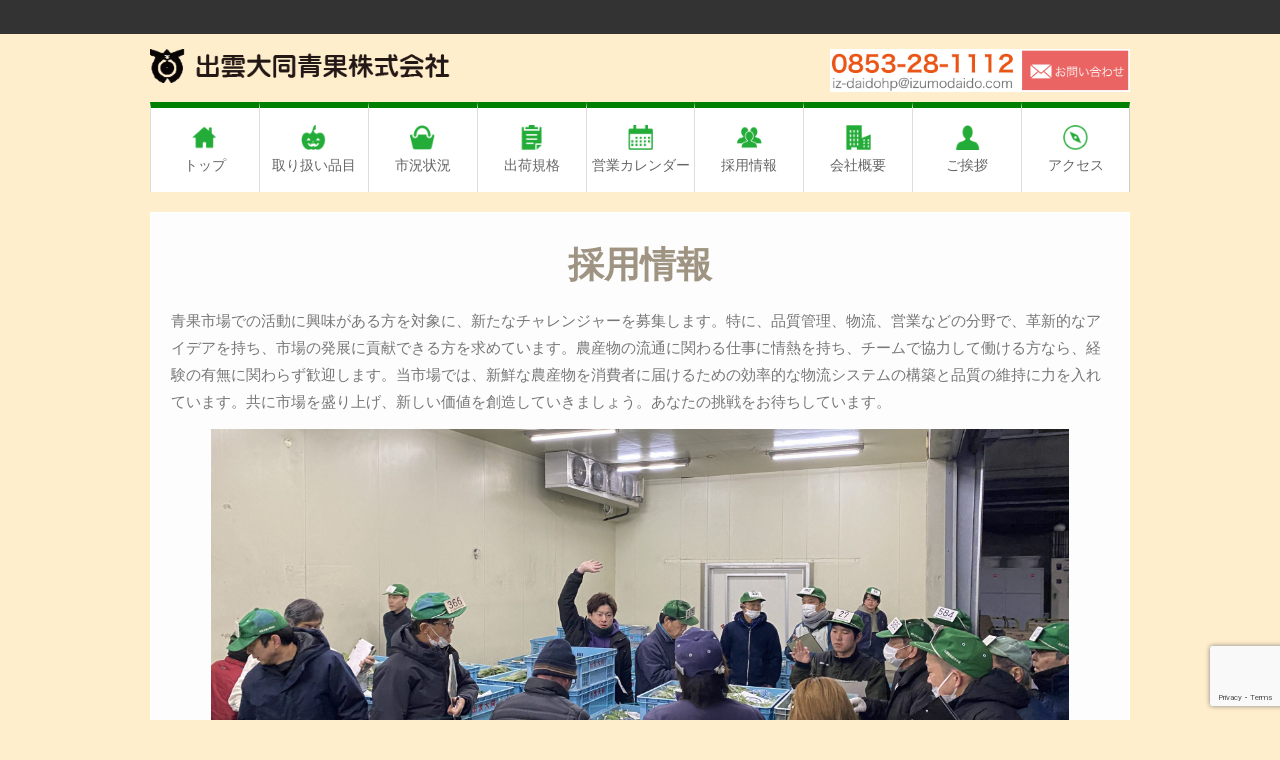

--- FILE ---
content_type: text/html; charset=UTF-8
request_url: https://izumodaido.com/%E6%8E%A1%E7%94%A8%E6%83%85%E5%A0%B1/
body_size: 69162
content:
<!DOCTYPE html>
<!--[if lt IE 7]>
<html class="ie ie6 lte9 lte8 lte7" lang="ja">
<![endif]-->
<!--[if IE 7]>
<html class="ie ie7 lte9 lte8 lte7" lang="ja">
<![endif]-->
<!--[if IE 8]>
<html class="ie ie8 lte9 lte8" lang="ja">
<![endif]-->
<!--[if IE 9]>
<html class="ie ie9" lang="ja"> 
<![endif]-->
<!--[if gt IE 9]>  <html lang="ja"> <![endif]-->
<!--[if !IE]>
<html lang="ja">
<![endif]-->
<head>
	<meta charset="UTF-8" />
	<meta name="viewport" content="width=device-width" />
	
		
	<link rel="profile" href="http://gmpg.org/xfn/11" />
	<link rel="pingback" href="https://izumodaido.com/wp/xmlrpc.php" />
	
	<!-- IE6-8 support of HTML5 elements -->
	<!--[if lt IE 9]>
		<script src="https://izumodaido.com/wp/wp-content/themes/ifeaturepro5/inc/js/html5.js" type="text/javascript"></script>
	<![endif]-->
	
	<title>採用情報 &#8211; 出雲大同青果株式会社</title>
<meta name='robots' content='max-image-preview:large' />
<link rel="alternate" type="application/rss+xml" title="出雲大同青果株式会社 &raquo; フィード" href="https://izumodaido.com/feed/" />
<link rel="alternate" type="application/rss+xml" title="出雲大同青果株式会社 &raquo; コメントフィード" href="https://izumodaido.com/comments/feed/" />
<link rel="alternate" title="oEmbed (JSON)" type="application/json+oembed" href="https://izumodaido.com/wp-json/oembed/1.0/embed?url=https%3A%2F%2Fizumodaido.com%2F%25e6%258e%25a1%25e7%2594%25a8%25e6%2583%2585%25e5%25a0%25b1%2F" />
<link rel="alternate" title="oEmbed (XML)" type="text/xml+oembed" href="https://izumodaido.com/wp-json/oembed/1.0/embed?url=https%3A%2F%2Fizumodaido.com%2F%25e6%258e%25a1%25e7%2594%25a8%25e6%2583%2585%25e5%25a0%25b1%2F&#038;format=xml" />
<style id='wp-img-auto-sizes-contain-inline-css' type='text/css'>
img:is([sizes=auto i],[sizes^="auto," i]){contain-intrinsic-size:3000px 1500px}
/*# sourceURL=wp-img-auto-sizes-contain-inline-css */
</style>
<style id='wp-emoji-styles-inline-css' type='text/css'>

	img.wp-smiley, img.emoji {
		display: inline !important;
		border: none !important;
		box-shadow: none !important;
		height: 1em !important;
		width: 1em !important;
		margin: 0 0.07em !important;
		vertical-align: -0.1em !important;
		background: none !important;
		padding: 0 !important;
	}
/*# sourceURL=wp-emoji-styles-inline-css */
</style>
<style id='wp-block-library-inline-css' type='text/css'>
:root{--wp-block-synced-color:#7a00df;--wp-block-synced-color--rgb:122,0,223;--wp-bound-block-color:var(--wp-block-synced-color);--wp-editor-canvas-background:#ddd;--wp-admin-theme-color:#007cba;--wp-admin-theme-color--rgb:0,124,186;--wp-admin-theme-color-darker-10:#006ba1;--wp-admin-theme-color-darker-10--rgb:0,107,160.5;--wp-admin-theme-color-darker-20:#005a87;--wp-admin-theme-color-darker-20--rgb:0,90,135;--wp-admin-border-width-focus:2px}@media (min-resolution:192dpi){:root{--wp-admin-border-width-focus:1.5px}}.wp-element-button{cursor:pointer}:root .has-very-light-gray-background-color{background-color:#eee}:root .has-very-dark-gray-background-color{background-color:#313131}:root .has-very-light-gray-color{color:#eee}:root .has-very-dark-gray-color{color:#313131}:root .has-vivid-green-cyan-to-vivid-cyan-blue-gradient-background{background:linear-gradient(135deg,#00d084,#0693e3)}:root .has-purple-crush-gradient-background{background:linear-gradient(135deg,#34e2e4,#4721fb 50%,#ab1dfe)}:root .has-hazy-dawn-gradient-background{background:linear-gradient(135deg,#faaca8,#dad0ec)}:root .has-subdued-olive-gradient-background{background:linear-gradient(135deg,#fafae1,#67a671)}:root .has-atomic-cream-gradient-background{background:linear-gradient(135deg,#fdd79a,#004a59)}:root .has-nightshade-gradient-background{background:linear-gradient(135deg,#330968,#31cdcf)}:root .has-midnight-gradient-background{background:linear-gradient(135deg,#020381,#2874fc)}:root{--wp--preset--font-size--normal:16px;--wp--preset--font-size--huge:42px}.has-regular-font-size{font-size:1em}.has-larger-font-size{font-size:2.625em}.has-normal-font-size{font-size:var(--wp--preset--font-size--normal)}.has-huge-font-size{font-size:var(--wp--preset--font-size--huge)}.has-text-align-center{text-align:center}.has-text-align-left{text-align:left}.has-text-align-right{text-align:right}.has-fit-text{white-space:nowrap!important}#end-resizable-editor-section{display:none}.aligncenter{clear:both}.items-justified-left{justify-content:flex-start}.items-justified-center{justify-content:center}.items-justified-right{justify-content:flex-end}.items-justified-space-between{justify-content:space-between}.screen-reader-text{border:0;clip-path:inset(50%);height:1px;margin:-1px;overflow:hidden;padding:0;position:absolute;width:1px;word-wrap:normal!important}.screen-reader-text:focus{background-color:#ddd;clip-path:none;color:#444;display:block;font-size:1em;height:auto;left:5px;line-height:normal;padding:15px 23px 14px;text-decoration:none;top:5px;width:auto;z-index:100000}html :where(.has-border-color){border-style:solid}html :where([style*=border-top-color]){border-top-style:solid}html :where([style*=border-right-color]){border-right-style:solid}html :where([style*=border-bottom-color]){border-bottom-style:solid}html :where([style*=border-left-color]){border-left-style:solid}html :where([style*=border-width]){border-style:solid}html :where([style*=border-top-width]){border-top-style:solid}html :where([style*=border-right-width]){border-right-style:solid}html :where([style*=border-bottom-width]){border-bottom-style:solid}html :where([style*=border-left-width]){border-left-style:solid}html :where(img[class*=wp-image-]){height:auto;max-width:100%}:where(figure){margin:0 0 1em}html :where(.is-position-sticky){--wp-admin--admin-bar--position-offset:var(--wp-admin--admin-bar--height,0px)}@media screen and (max-width:600px){html :where(.is-position-sticky){--wp-admin--admin-bar--position-offset:0px}}

/*# sourceURL=wp-block-library-inline-css */
</style><style id='wp-block-button-inline-css' type='text/css'>
.wp-block-button__link{align-content:center;box-sizing:border-box;cursor:pointer;display:inline-block;height:100%;text-align:center;word-break:break-word}.wp-block-button__link.aligncenter{text-align:center}.wp-block-button__link.alignright{text-align:right}:where(.wp-block-button__link){border-radius:9999px;box-shadow:none;padding:calc(.667em + 2px) calc(1.333em + 2px);text-decoration:none}.wp-block-button[style*=text-decoration] .wp-block-button__link{text-decoration:inherit}.wp-block-buttons>.wp-block-button.has-custom-width{max-width:none}.wp-block-buttons>.wp-block-button.has-custom-width .wp-block-button__link{width:100%}.wp-block-buttons>.wp-block-button.has-custom-font-size .wp-block-button__link{font-size:inherit}.wp-block-buttons>.wp-block-button.wp-block-button__width-25{width:calc(25% - var(--wp--style--block-gap, .5em)*.75)}.wp-block-buttons>.wp-block-button.wp-block-button__width-50{width:calc(50% - var(--wp--style--block-gap, .5em)*.5)}.wp-block-buttons>.wp-block-button.wp-block-button__width-75{width:calc(75% - var(--wp--style--block-gap, .5em)*.25)}.wp-block-buttons>.wp-block-button.wp-block-button__width-100{flex-basis:100%;width:100%}.wp-block-buttons.is-vertical>.wp-block-button.wp-block-button__width-25{width:25%}.wp-block-buttons.is-vertical>.wp-block-button.wp-block-button__width-50{width:50%}.wp-block-buttons.is-vertical>.wp-block-button.wp-block-button__width-75{width:75%}.wp-block-button.is-style-squared,.wp-block-button__link.wp-block-button.is-style-squared{border-radius:0}.wp-block-button.no-border-radius,.wp-block-button__link.no-border-radius{border-radius:0!important}:root :where(.wp-block-button .wp-block-button__link.is-style-outline),:root :where(.wp-block-button.is-style-outline>.wp-block-button__link){border:2px solid;padding:.667em 1.333em}:root :where(.wp-block-button .wp-block-button__link.is-style-outline:not(.has-text-color)),:root :where(.wp-block-button.is-style-outline>.wp-block-button__link:not(.has-text-color)){color:currentColor}:root :where(.wp-block-button .wp-block-button__link.is-style-outline:not(.has-background)),:root :where(.wp-block-button.is-style-outline>.wp-block-button__link:not(.has-background)){background-color:initial;background-image:none}
/*# sourceURL=https://izumodaido.com/wp/wp-includes/blocks/button/style.min.css */
</style>
<style id='wp-block-image-inline-css' type='text/css'>
.wp-block-image>a,.wp-block-image>figure>a{display:inline-block}.wp-block-image img{box-sizing:border-box;height:auto;max-width:100%;vertical-align:bottom}@media not (prefers-reduced-motion){.wp-block-image img.hide{visibility:hidden}.wp-block-image img.show{animation:show-content-image .4s}}.wp-block-image[style*=border-radius] img,.wp-block-image[style*=border-radius]>a{border-radius:inherit}.wp-block-image.has-custom-border img{box-sizing:border-box}.wp-block-image.aligncenter{text-align:center}.wp-block-image.alignfull>a,.wp-block-image.alignwide>a{width:100%}.wp-block-image.alignfull img,.wp-block-image.alignwide img{height:auto;width:100%}.wp-block-image .aligncenter,.wp-block-image .alignleft,.wp-block-image .alignright,.wp-block-image.aligncenter,.wp-block-image.alignleft,.wp-block-image.alignright{display:table}.wp-block-image .aligncenter>figcaption,.wp-block-image .alignleft>figcaption,.wp-block-image .alignright>figcaption,.wp-block-image.aligncenter>figcaption,.wp-block-image.alignleft>figcaption,.wp-block-image.alignright>figcaption{caption-side:bottom;display:table-caption}.wp-block-image .alignleft{float:left;margin:.5em 1em .5em 0}.wp-block-image .alignright{float:right;margin:.5em 0 .5em 1em}.wp-block-image .aligncenter{margin-left:auto;margin-right:auto}.wp-block-image :where(figcaption){margin-bottom:1em;margin-top:.5em}.wp-block-image.is-style-circle-mask img{border-radius:9999px}@supports ((-webkit-mask-image:none) or (mask-image:none)) or (-webkit-mask-image:none){.wp-block-image.is-style-circle-mask img{border-radius:0;-webkit-mask-image:url('data:image/svg+xml;utf8,<svg viewBox="0 0 100 100" xmlns="http://www.w3.org/2000/svg"><circle cx="50" cy="50" r="50"/></svg>');mask-image:url('data:image/svg+xml;utf8,<svg viewBox="0 0 100 100" xmlns="http://www.w3.org/2000/svg"><circle cx="50" cy="50" r="50"/></svg>');mask-mode:alpha;-webkit-mask-position:center;mask-position:center;-webkit-mask-repeat:no-repeat;mask-repeat:no-repeat;-webkit-mask-size:contain;mask-size:contain}}:root :where(.wp-block-image.is-style-rounded img,.wp-block-image .is-style-rounded img){border-radius:9999px}.wp-block-image figure{margin:0}.wp-lightbox-container{display:flex;flex-direction:column;position:relative}.wp-lightbox-container img{cursor:zoom-in}.wp-lightbox-container img:hover+button{opacity:1}.wp-lightbox-container button{align-items:center;backdrop-filter:blur(16px) saturate(180%);background-color:#5a5a5a40;border:none;border-radius:4px;cursor:zoom-in;display:flex;height:20px;justify-content:center;opacity:0;padding:0;position:absolute;right:16px;text-align:center;top:16px;width:20px;z-index:100}@media not (prefers-reduced-motion){.wp-lightbox-container button{transition:opacity .2s ease}}.wp-lightbox-container button:focus-visible{outline:3px auto #5a5a5a40;outline:3px auto -webkit-focus-ring-color;outline-offset:3px}.wp-lightbox-container button:hover{cursor:pointer;opacity:1}.wp-lightbox-container button:focus{opacity:1}.wp-lightbox-container button:focus,.wp-lightbox-container button:hover,.wp-lightbox-container button:not(:hover):not(:active):not(.has-background){background-color:#5a5a5a40;border:none}.wp-lightbox-overlay{box-sizing:border-box;cursor:zoom-out;height:100vh;left:0;overflow:hidden;position:fixed;top:0;visibility:hidden;width:100%;z-index:100000}.wp-lightbox-overlay .close-button{align-items:center;cursor:pointer;display:flex;justify-content:center;min-height:40px;min-width:40px;padding:0;position:absolute;right:calc(env(safe-area-inset-right) + 16px);top:calc(env(safe-area-inset-top) + 16px);z-index:5000000}.wp-lightbox-overlay .close-button:focus,.wp-lightbox-overlay .close-button:hover,.wp-lightbox-overlay .close-button:not(:hover):not(:active):not(.has-background){background:none;border:none}.wp-lightbox-overlay .lightbox-image-container{height:var(--wp--lightbox-container-height);left:50%;overflow:hidden;position:absolute;top:50%;transform:translate(-50%,-50%);transform-origin:top left;width:var(--wp--lightbox-container-width);z-index:9999999999}.wp-lightbox-overlay .wp-block-image{align-items:center;box-sizing:border-box;display:flex;height:100%;justify-content:center;margin:0;position:relative;transform-origin:0 0;width:100%;z-index:3000000}.wp-lightbox-overlay .wp-block-image img{height:var(--wp--lightbox-image-height);min-height:var(--wp--lightbox-image-height);min-width:var(--wp--lightbox-image-width);width:var(--wp--lightbox-image-width)}.wp-lightbox-overlay .wp-block-image figcaption{display:none}.wp-lightbox-overlay button{background:none;border:none}.wp-lightbox-overlay .scrim{background-color:#fff;height:100%;opacity:.9;position:absolute;width:100%;z-index:2000000}.wp-lightbox-overlay.active{visibility:visible}@media not (prefers-reduced-motion){.wp-lightbox-overlay.active{animation:turn-on-visibility .25s both}.wp-lightbox-overlay.active img{animation:turn-on-visibility .35s both}.wp-lightbox-overlay.show-closing-animation:not(.active){animation:turn-off-visibility .35s both}.wp-lightbox-overlay.show-closing-animation:not(.active) img{animation:turn-off-visibility .25s both}.wp-lightbox-overlay.zoom.active{animation:none;opacity:1;visibility:visible}.wp-lightbox-overlay.zoom.active .lightbox-image-container{animation:lightbox-zoom-in .4s}.wp-lightbox-overlay.zoom.active .lightbox-image-container img{animation:none}.wp-lightbox-overlay.zoom.active .scrim{animation:turn-on-visibility .4s forwards}.wp-lightbox-overlay.zoom.show-closing-animation:not(.active){animation:none}.wp-lightbox-overlay.zoom.show-closing-animation:not(.active) .lightbox-image-container{animation:lightbox-zoom-out .4s}.wp-lightbox-overlay.zoom.show-closing-animation:not(.active) .lightbox-image-container img{animation:none}.wp-lightbox-overlay.zoom.show-closing-animation:not(.active) .scrim{animation:turn-off-visibility .4s forwards}}@keyframes show-content-image{0%{visibility:hidden}99%{visibility:hidden}to{visibility:visible}}@keyframes turn-on-visibility{0%{opacity:0}to{opacity:1}}@keyframes turn-off-visibility{0%{opacity:1;visibility:visible}99%{opacity:0;visibility:visible}to{opacity:0;visibility:hidden}}@keyframes lightbox-zoom-in{0%{transform:translate(calc((-100vw + var(--wp--lightbox-scrollbar-width))/2 + var(--wp--lightbox-initial-left-position)),calc(-50vh + var(--wp--lightbox-initial-top-position))) scale(var(--wp--lightbox-scale))}to{transform:translate(-50%,-50%) scale(1)}}@keyframes lightbox-zoom-out{0%{transform:translate(-50%,-50%) scale(1);visibility:visible}99%{visibility:visible}to{transform:translate(calc((-100vw + var(--wp--lightbox-scrollbar-width))/2 + var(--wp--lightbox-initial-left-position)),calc(-50vh + var(--wp--lightbox-initial-top-position))) scale(var(--wp--lightbox-scale));visibility:hidden}}
/*# sourceURL=https://izumodaido.com/wp/wp-includes/blocks/image/style.min.css */
</style>
<style id='wp-block-buttons-inline-css' type='text/css'>
.wp-block-buttons{box-sizing:border-box}.wp-block-buttons.is-vertical{flex-direction:column}.wp-block-buttons.is-vertical>.wp-block-button:last-child{margin-bottom:0}.wp-block-buttons>.wp-block-button{display:inline-block;margin:0}.wp-block-buttons.is-content-justification-left{justify-content:flex-start}.wp-block-buttons.is-content-justification-left.is-vertical{align-items:flex-start}.wp-block-buttons.is-content-justification-center{justify-content:center}.wp-block-buttons.is-content-justification-center.is-vertical{align-items:center}.wp-block-buttons.is-content-justification-right{justify-content:flex-end}.wp-block-buttons.is-content-justification-right.is-vertical{align-items:flex-end}.wp-block-buttons.is-content-justification-space-between{justify-content:space-between}.wp-block-buttons.aligncenter{text-align:center}.wp-block-buttons:not(.is-content-justification-space-between,.is-content-justification-right,.is-content-justification-left,.is-content-justification-center) .wp-block-button.aligncenter{margin-left:auto;margin-right:auto;width:100%}.wp-block-buttons[style*=text-decoration] .wp-block-button,.wp-block-buttons[style*=text-decoration] .wp-block-button__link{text-decoration:inherit}.wp-block-buttons.has-custom-font-size .wp-block-button__link{font-size:inherit}.wp-block-buttons .wp-block-button__link{width:100%}.wp-block-button.aligncenter{text-align:center}
/*# sourceURL=https://izumodaido.com/wp/wp-includes/blocks/buttons/style.min.css */
</style>
<style id='wp-block-paragraph-inline-css' type='text/css'>
.is-small-text{font-size:.875em}.is-regular-text{font-size:1em}.is-large-text{font-size:2.25em}.is-larger-text{font-size:3em}.has-drop-cap:not(:focus):first-letter{float:left;font-size:8.4em;font-style:normal;font-weight:100;line-height:.68;margin:.05em .1em 0 0;text-transform:uppercase}body.rtl .has-drop-cap:not(:focus):first-letter{float:none;margin-left:.1em}p.has-drop-cap.has-background{overflow:hidden}:root :where(p.has-background){padding:1.25em 2.375em}:where(p.has-text-color:not(.has-link-color)) a{color:inherit}p.has-text-align-left[style*="writing-mode:vertical-lr"],p.has-text-align-right[style*="writing-mode:vertical-rl"]{rotate:180deg}
/*# sourceURL=https://izumodaido.com/wp/wp-includes/blocks/paragraph/style.min.css */
</style>
<style id='wp-block-preformatted-inline-css' type='text/css'>
.wp-block-preformatted{box-sizing:border-box;white-space:pre-wrap}:where(.wp-block-preformatted.has-background){padding:1.25em 2.375em}
/*# sourceURL=https://izumodaido.com/wp/wp-includes/blocks/preformatted/style.min.css */
</style>
<style id='global-styles-inline-css' type='text/css'>
:root{--wp--preset--aspect-ratio--square: 1;--wp--preset--aspect-ratio--4-3: 4/3;--wp--preset--aspect-ratio--3-4: 3/4;--wp--preset--aspect-ratio--3-2: 3/2;--wp--preset--aspect-ratio--2-3: 2/3;--wp--preset--aspect-ratio--16-9: 16/9;--wp--preset--aspect-ratio--9-16: 9/16;--wp--preset--color--black: #000000;--wp--preset--color--cyan-bluish-gray: #abb8c3;--wp--preset--color--white: #ffffff;--wp--preset--color--pale-pink: #f78da7;--wp--preset--color--vivid-red: #cf2e2e;--wp--preset--color--luminous-vivid-orange: #ff6900;--wp--preset--color--luminous-vivid-amber: #fcb900;--wp--preset--color--light-green-cyan: #7bdcb5;--wp--preset--color--vivid-green-cyan: #00d084;--wp--preset--color--pale-cyan-blue: #8ed1fc;--wp--preset--color--vivid-cyan-blue: #0693e3;--wp--preset--color--vivid-purple: #9b51e0;--wp--preset--gradient--vivid-cyan-blue-to-vivid-purple: linear-gradient(135deg,rgb(6,147,227) 0%,rgb(155,81,224) 100%);--wp--preset--gradient--light-green-cyan-to-vivid-green-cyan: linear-gradient(135deg,rgb(122,220,180) 0%,rgb(0,208,130) 100%);--wp--preset--gradient--luminous-vivid-amber-to-luminous-vivid-orange: linear-gradient(135deg,rgb(252,185,0) 0%,rgb(255,105,0) 100%);--wp--preset--gradient--luminous-vivid-orange-to-vivid-red: linear-gradient(135deg,rgb(255,105,0) 0%,rgb(207,46,46) 100%);--wp--preset--gradient--very-light-gray-to-cyan-bluish-gray: linear-gradient(135deg,rgb(238,238,238) 0%,rgb(169,184,195) 100%);--wp--preset--gradient--cool-to-warm-spectrum: linear-gradient(135deg,rgb(74,234,220) 0%,rgb(151,120,209) 20%,rgb(207,42,186) 40%,rgb(238,44,130) 60%,rgb(251,105,98) 80%,rgb(254,248,76) 100%);--wp--preset--gradient--blush-light-purple: linear-gradient(135deg,rgb(255,206,236) 0%,rgb(152,150,240) 100%);--wp--preset--gradient--blush-bordeaux: linear-gradient(135deg,rgb(254,205,165) 0%,rgb(254,45,45) 50%,rgb(107,0,62) 100%);--wp--preset--gradient--luminous-dusk: linear-gradient(135deg,rgb(255,203,112) 0%,rgb(199,81,192) 50%,rgb(65,88,208) 100%);--wp--preset--gradient--pale-ocean: linear-gradient(135deg,rgb(255,245,203) 0%,rgb(182,227,212) 50%,rgb(51,167,181) 100%);--wp--preset--gradient--electric-grass: linear-gradient(135deg,rgb(202,248,128) 0%,rgb(113,206,126) 100%);--wp--preset--gradient--midnight: linear-gradient(135deg,rgb(2,3,129) 0%,rgb(40,116,252) 100%);--wp--preset--font-size--small: 13px;--wp--preset--font-size--medium: 20px;--wp--preset--font-size--large: 36px;--wp--preset--font-size--x-large: 42px;--wp--preset--spacing--20: 0.44rem;--wp--preset--spacing--30: 0.67rem;--wp--preset--spacing--40: 1rem;--wp--preset--spacing--50: 1.5rem;--wp--preset--spacing--60: 2.25rem;--wp--preset--spacing--70: 3.38rem;--wp--preset--spacing--80: 5.06rem;--wp--preset--shadow--natural: 6px 6px 9px rgba(0, 0, 0, 0.2);--wp--preset--shadow--deep: 12px 12px 50px rgba(0, 0, 0, 0.4);--wp--preset--shadow--sharp: 6px 6px 0px rgba(0, 0, 0, 0.2);--wp--preset--shadow--outlined: 6px 6px 0px -3px rgb(255, 255, 255), 6px 6px rgb(0, 0, 0);--wp--preset--shadow--crisp: 6px 6px 0px rgb(0, 0, 0);}:where(.is-layout-flex){gap: 0.5em;}:where(.is-layout-grid){gap: 0.5em;}body .is-layout-flex{display: flex;}.is-layout-flex{flex-wrap: wrap;align-items: center;}.is-layout-flex > :is(*, div){margin: 0;}body .is-layout-grid{display: grid;}.is-layout-grid > :is(*, div){margin: 0;}:where(.wp-block-columns.is-layout-flex){gap: 2em;}:where(.wp-block-columns.is-layout-grid){gap: 2em;}:where(.wp-block-post-template.is-layout-flex){gap: 1.25em;}:where(.wp-block-post-template.is-layout-grid){gap: 1.25em;}.has-black-color{color: var(--wp--preset--color--black) !important;}.has-cyan-bluish-gray-color{color: var(--wp--preset--color--cyan-bluish-gray) !important;}.has-white-color{color: var(--wp--preset--color--white) !important;}.has-pale-pink-color{color: var(--wp--preset--color--pale-pink) !important;}.has-vivid-red-color{color: var(--wp--preset--color--vivid-red) !important;}.has-luminous-vivid-orange-color{color: var(--wp--preset--color--luminous-vivid-orange) !important;}.has-luminous-vivid-amber-color{color: var(--wp--preset--color--luminous-vivid-amber) !important;}.has-light-green-cyan-color{color: var(--wp--preset--color--light-green-cyan) !important;}.has-vivid-green-cyan-color{color: var(--wp--preset--color--vivid-green-cyan) !important;}.has-pale-cyan-blue-color{color: var(--wp--preset--color--pale-cyan-blue) !important;}.has-vivid-cyan-blue-color{color: var(--wp--preset--color--vivid-cyan-blue) !important;}.has-vivid-purple-color{color: var(--wp--preset--color--vivid-purple) !important;}.has-black-background-color{background-color: var(--wp--preset--color--black) !important;}.has-cyan-bluish-gray-background-color{background-color: var(--wp--preset--color--cyan-bluish-gray) !important;}.has-white-background-color{background-color: var(--wp--preset--color--white) !important;}.has-pale-pink-background-color{background-color: var(--wp--preset--color--pale-pink) !important;}.has-vivid-red-background-color{background-color: var(--wp--preset--color--vivid-red) !important;}.has-luminous-vivid-orange-background-color{background-color: var(--wp--preset--color--luminous-vivid-orange) !important;}.has-luminous-vivid-amber-background-color{background-color: var(--wp--preset--color--luminous-vivid-amber) !important;}.has-light-green-cyan-background-color{background-color: var(--wp--preset--color--light-green-cyan) !important;}.has-vivid-green-cyan-background-color{background-color: var(--wp--preset--color--vivid-green-cyan) !important;}.has-pale-cyan-blue-background-color{background-color: var(--wp--preset--color--pale-cyan-blue) !important;}.has-vivid-cyan-blue-background-color{background-color: var(--wp--preset--color--vivid-cyan-blue) !important;}.has-vivid-purple-background-color{background-color: var(--wp--preset--color--vivid-purple) !important;}.has-black-border-color{border-color: var(--wp--preset--color--black) !important;}.has-cyan-bluish-gray-border-color{border-color: var(--wp--preset--color--cyan-bluish-gray) !important;}.has-white-border-color{border-color: var(--wp--preset--color--white) !important;}.has-pale-pink-border-color{border-color: var(--wp--preset--color--pale-pink) !important;}.has-vivid-red-border-color{border-color: var(--wp--preset--color--vivid-red) !important;}.has-luminous-vivid-orange-border-color{border-color: var(--wp--preset--color--luminous-vivid-orange) !important;}.has-luminous-vivid-amber-border-color{border-color: var(--wp--preset--color--luminous-vivid-amber) !important;}.has-light-green-cyan-border-color{border-color: var(--wp--preset--color--light-green-cyan) !important;}.has-vivid-green-cyan-border-color{border-color: var(--wp--preset--color--vivid-green-cyan) !important;}.has-pale-cyan-blue-border-color{border-color: var(--wp--preset--color--pale-cyan-blue) !important;}.has-vivid-cyan-blue-border-color{border-color: var(--wp--preset--color--vivid-cyan-blue) !important;}.has-vivid-purple-border-color{border-color: var(--wp--preset--color--vivid-purple) !important;}.has-vivid-cyan-blue-to-vivid-purple-gradient-background{background: var(--wp--preset--gradient--vivid-cyan-blue-to-vivid-purple) !important;}.has-light-green-cyan-to-vivid-green-cyan-gradient-background{background: var(--wp--preset--gradient--light-green-cyan-to-vivid-green-cyan) !important;}.has-luminous-vivid-amber-to-luminous-vivid-orange-gradient-background{background: var(--wp--preset--gradient--luminous-vivid-amber-to-luminous-vivid-orange) !important;}.has-luminous-vivid-orange-to-vivid-red-gradient-background{background: var(--wp--preset--gradient--luminous-vivid-orange-to-vivid-red) !important;}.has-very-light-gray-to-cyan-bluish-gray-gradient-background{background: var(--wp--preset--gradient--very-light-gray-to-cyan-bluish-gray) !important;}.has-cool-to-warm-spectrum-gradient-background{background: var(--wp--preset--gradient--cool-to-warm-spectrum) !important;}.has-blush-light-purple-gradient-background{background: var(--wp--preset--gradient--blush-light-purple) !important;}.has-blush-bordeaux-gradient-background{background: var(--wp--preset--gradient--blush-bordeaux) !important;}.has-luminous-dusk-gradient-background{background: var(--wp--preset--gradient--luminous-dusk) !important;}.has-pale-ocean-gradient-background{background: var(--wp--preset--gradient--pale-ocean) !important;}.has-electric-grass-gradient-background{background: var(--wp--preset--gradient--electric-grass) !important;}.has-midnight-gradient-background{background: var(--wp--preset--gradient--midnight) !important;}.has-small-font-size{font-size: var(--wp--preset--font-size--small) !important;}.has-medium-font-size{font-size: var(--wp--preset--font-size--medium) !important;}.has-large-font-size{font-size: var(--wp--preset--font-size--large) !important;}.has-x-large-font-size{font-size: var(--wp--preset--font-size--x-large) !important;}
/*# sourceURL=global-styles-inline-css */
</style>
<style id='core-block-supports-inline-css' type='text/css'>
.wp-elements-13d2dca31125fbd2a6b74da28d668c4d a:where(:not(.wp-element-button)){color:#9f9482;}.wp-container-core-buttons-is-layout-16018d1d{justify-content:center;}.wp-elements-815a9c514521115586eada4837734443 a:where(:not(.wp-element-button)){color:#9f9482;}.wp-elements-e38cf8e4b53cf616684f976ebb1885b1 a:where(:not(.wp-element-button)){color:#9f9482;}.wp-elements-3765a5d2eb5a58b30f0ade6e058dfc79 a:where(:not(.wp-element-button)){color:var(--wp--preset--color--vivid-cyan-blue);}.wp-elements-d45e682adaed53d08ac689559f9620be a:where(:not(.wp-element-button)){color:var(--wp--preset--color--pale-pink);}
/*# sourceURL=core-block-supports-inline-css */
</style>

<style id='classic-theme-styles-inline-css' type='text/css'>
/*! This file is auto-generated */
.wp-block-button__link{color:#fff;background-color:#32373c;border-radius:9999px;box-shadow:none;text-decoration:none;padding:calc(.667em + 2px) calc(1.333em + 2px);font-size:1.125em}.wp-block-file__button{background:#32373c;color:#fff;text-decoration:none}
/*# sourceURL=/wp-includes/css/classic-themes.min.css */
</style>
<link rel='stylesheet' id='contact-form-7-css' href='https://izumodaido.com/wp/wp-content/plugins/contact-form-7/includes/css/styles.css?ver=6.1.2' type='text/css' media='all' />
<link rel='stylesheet' id='whats-new-style-css' href='https://izumodaido.com/wp/wp-content/plugins/whats-new-genarator/whats-new.css?ver=2.0.2' type='text/css' media='all' />
<link rel='stylesheet' id='xo-slider-css' href='https://izumodaido.com/wp/wp-content/plugins/xo-liteslider/css/base.min.css?ver=3.8.6' type='text/css' media='all' />
<link rel='stylesheet' id='xo-swiper-css' href='https://izumodaido.com/wp/wp-content/plugins/xo-liteslider/assets/vendor/swiper/swiper-bundle.min.css?ver=3.8.6' type='text/css' media='all' />
<link rel='stylesheet' id='shortcode_style-css' href='https://izumodaido.com/wp/wp-content/themes/ifeaturepro5/elements/shortcodes/lib/css/shortcodes.css?ver=6.9' type='text/css' media='all' />
<link rel='stylesheet' id='elements_style-css' href='https://izumodaido.com/wp/wp-content/themes/ifeaturepro5/elements/lib/css/elements.css?ver=6.9' type='text/css' media='all' />
<link rel='stylesheet' id='jcarousel-skin-css' href='https://izumodaido.com/wp/wp-content/themes/ifeaturepro5/elements/lib/css/jcarousel/skin.css?ver=6.9' type='text/css' media='all' />
<link rel='stylesheet' id='bootstrap-style-css' href='https://izumodaido.com/wp/wp-content/themes/ifeaturepro5/cyberchimps/lib/bootstrap/css/bootstrap.min.css?ver=2.0.4' type='text/css' media='all' />
<link rel='stylesheet' id='bootstrap-responsive-style-css' href='https://izumodaido.com/wp/wp-content/themes/ifeaturepro5/cyberchimps/lib/bootstrap/css/bootstrap-responsive.min.css?ver=2.0.4' type='text/css' media='all' />
<link rel='stylesheet' id='font-awesome-css' href='https://izumodaido.com/wp/wp-content/themes/ifeaturepro5/cyberchimps/lib/css/font-awesome.min.css?ver=6.9' type='text/css' media='all' />
<link rel='stylesheet' id='cyberchimps_responsive-css' href='https://izumodaido.com/wp/wp-content/themes/ifeaturepro5/cyberchimps/lib/bootstrap/css/cyberchimps-responsive.min.css?ver=1.0' type='text/css' media='all' />
<link rel='stylesheet' id='core-style-css' href='https://izumodaido.com/wp/wp-content/themes/ifeaturepro5/cyberchimps/lib/css/core.css?ver=1.0' type='text/css' media='all' />
<link rel='stylesheet' id='style-css' href='https://izumodaido.com/wp/wp-content/themes/ifeaturepro5/style.css?ver=1.0' type='text/css' media='all' />
<link rel='stylesheet' id='skin-style-css' href='https://izumodaido.com/wp/wp-content/themes/ifeaturepro5/inc/css/skins/green.css?ver=1.0' type='text/css' media='all' />
<script type="text/javascript" src="https://izumodaido.com/wp/wp-includes/js/jquery/jquery.min.js?ver=3.7.1" id="jquery-core-js"></script>
<script type="text/javascript" src="https://izumodaido.com/wp/wp-includes/js/jquery/jquery-migrate.min.js?ver=3.4.1" id="jquery-migrate-js"></script>
<script type="text/javascript" src="https://izumodaido.com/wp/wp-content/themes/ifeaturepro5/cyberchimps/lib/js/gallery-lightbox.min.js?ver=1.0" id="gallery-lightbox-js"></script>
<script type="text/javascript" src="https://izumodaido.com/wp/wp-content/themes/ifeaturepro5/cyberchimps/lib/js/jquery.slimbox.min.js?ver=1.0" id="slimbox-js"></script>
<script type="text/javascript" src="https://izumodaido.com/wp/wp-content/themes/ifeaturepro5/cyberchimps/lib/js/jquery.jcarousel.min.js?ver=1.0" id="jcarousel-js"></script>
<script type="text/javascript" src="https://izumodaido.com/wp/wp-content/themes/ifeaturepro5/cyberchimps/lib/js/jquery.mobile.custom.min.js?ver=6.9" id="jquery-mobile-touch-js"></script>
<script type="text/javascript" src="https://izumodaido.com/wp/wp-content/themes/ifeaturepro5/cyberchimps/lib/js/swipe-call.min.js?ver=6.9" id="slider-call-js"></script>
<script type="text/javascript" src="https://izumodaido.com/wp/wp-content/themes/ifeaturepro5/cyberchimps/lib/js/core.min.js?ver=6.9" id="core-js-js"></script>
<link rel="https://api.w.org/" href="https://izumodaido.com/wp-json/" /><link rel="alternate" title="JSON" type="application/json" href="https://izumodaido.com/wp-json/wp/v2/pages/19" /><link rel="EditURI" type="application/rsd+xml" title="RSD" href="https://izumodaido.com/wp/xmlrpc.php?rsd" />
<meta name="generator" content="WordPress 6.9" />
<link rel="canonical" href="https://izumodaido.com/%e6%8e%a1%e7%94%a8%e6%83%85%e5%a0%b1/" />
<link rel='shortlink' href='https://izumodaido.com/?p=19' />

	<style type="text/css">


		/* for existing h1 */
		h1, h1.entry-title, .entry-content > h1, .entry-summary > h1, .page-title
		{
			font-size:26px !important;
		}

		/* for existing h2 */
		#magazine .post-title,
		header#cc-header h2.site-description,
		.site-title, .box-widget-title, h2.entry-title, .cyberchimps-product-title, .respond-title, .comments-title, #portfolio_pro_section h2, .entry-content > h2, h2, .entry-summary > h2
		{
			font-size:22px !important;
		}


		/* for existing h3 */
		.widget-title, .entry-content > h3, h3, .comment-reply-title, .entry-summary > h3
		{
			font-size:18px !important;
		}

	</style>
<style type="text/css">.ie8 .container {max-width: 1020px;width:auto;}</style><style type="text/css">

</style>

	<style type="text/css">
		body {
		background-color: #ffffff;background-image: none;		}
	</style>
	
	<style type="text/css" media="all">
		
		
			</style>

		<style type="text/css" media="all">
						body {
			 font-size : 14px;
			 font-family : "Fira Sans", sans-serif;
			 font-weight : normal;
						}

												.container {
			 max-width : 1020px;
						}

			
								h1 {
						font-family : "Fira Sans", sans-serif;
						font-size : 26px;
						font-weight : Normal;
												}
            					h2 {
						font-family : "Fira Sans", sans-serif;
						font-size : 22px;
						font-weight : Normal;
												}
            					h3 {
						font-family : "Fira Sans", sans-serif;
						font-size : 18px;
						font-weight : Normal;
												}
			
		</style>
				<style type="text/css" id="wp-custom-css">
			body {
	background-color:#FFEECC;
}

p {
		line-height: 1.8 !important
}


#footer_widgets_wrapper
{background-color:#DEB887}

#cc-header {
	display:none
}


/*　固定申し込みフッター　*/

@media screen and (min-width: 768px) {
	.fixfooter {
		display:none;
	}
}

.fixfooter {
	text-align:center;
	padding:10px;
	margin-bottom:-10px;
	background-color:green;
		background: linear-gradient(green,green);
	color:white;
	font-size:20px;
	text-decoration:none;
	height:43px;
}

.btn-square-so-pop {
  position: relative;
  display: inline-block;
  padding: 0.5em 0.7em;
  text-decoration: none;
  color: #FFF;
  background: #fd9535;/*色*/
  border-radius: 4px;/*角の丸み*/
  box-shadow: inset 0 2px 0 rgba(255,255,255,0.2), inset 0 -2px 0 rgba(0, 0, 0, 0.05);
  font-weight: bold;
  border: solid 2px #d27d00;/*線色*/
	margin-right: 10px;
}

.btn-square-so-pop:active {
  /*押したとき*/
  box-shadow: 0 0 2px rgba(0, 0, 0, 0.30);
}

/*　menu切り替え　*/
.menu1 {
	display:none;
}
.menu2 {
	
}

/*　menu2用スタイル　*/

.menu-container {
  margin: 0;
}

.menu-container .menu {
  display: flex;
  justify-content: space-between;
  list-style: none;
  margin: 0 auto;
  padding: 0;
	max-width:980px;
}

.menu-container .menu .menu-item {
  flex: 1;
}

.menu-container .menu .menu-item a {
  background: green;
	background: linear-gradient(white,white);
  border: 1px solid #ddd;
  border-top: 6px solid green;
	border-right: none;
	border-bottom: 0px solid;

  color: #666666;
  display: block;
  padding: 1.2em 0;
  text-align: center;
  text-decoration: none;
}

.menu-container .menu .menu-item a:hover {
  background:#E6FFE9;
  color: #666666;
}

.menu-container .menu .menu-item:last-child a {
  border-right: 1px solid #ccc;
}

@media screen and (max-width: 768px) {
  .menu-container .menu {
    flex-wrap: wrap;
    width: 100%;
		font-size:90%;
  }
  .menu-container .menu .menu-item {
    flex: auto;
    width: 33%;
  }
  .menu-container .menu .menu-item:nth-child(3n) a {
    border-right: 1px solid #ccc;
  }
  .menu-container .menu .menu-item:nth-child(n + 10) a {
    border-top: none;
  }
}


/*　メニュー幅揃え　*/

#logo {margin:10px 0 0}

.nav {width:100%}

.menu_jp {
	padding:0px 5px;
	text-align:center;
}

.menu_en {
	font-size:11px;
}

/*　ヘッダーの電話番号　*/
.contact_details:before {
	content:"　";
}

.cc-telephone-number {
	margin:-10px 0 5px;
	color:red;
	font-size:34px;
	font-weight:bold;
}

article {
	border:1px solid white !important;
}


img {
	border: 0px solid #fff !important;
}

/*　サイドメニュー下に移動　*/
@media (max-width: 767px) {
    #container {
        display: -webkit-box;
        display: -moz-box;
        display: -o-box;
        display: -ms-box;
        display: box;
        -webkit-box-orient: vertical;
        -moz-box-orient: vertical;
        -o-box-orient: vertical;
        -ms-box-orient: vertical;
        box-orient: vertical;
        -webkit-box-direction: normal;
        -moz-box-direction: normal;
        -o-box-direction: normal;
        -ms-box-direction: normal;
        box-direction: normal;
    }

    #container #secondary {
        -webkit-box-ordinal-group: 2;
        -moz-box-ordinal-group: 2;
        -o-box-ordinal-group: 2;
        -ms-box-ordinal-group: 2;
        box-ordinal-group: 2;
    }

    #container #content {
        -webkit-box-ordinal-group: 1;
        -moz-box-ordinal-group: 1;
        -o-box-ordinal-group: 1;
        -ms-box-ordinal-group: 1;
        box-ordinal-group: 1;
    }
}



.navbar .nav li a {
}

#banner {
}



#footer_widgets_wrapper {
}

#box1 {
}

/*　テーブル装飾　*/
table th,td {
border:gray solid 1px;
}

table th {
	background-color:gray;
	color:white;
	line-height:1.3em;
}

dt {
	margin:7px;
}

/*　サイドバー枠消去　*/

#sidebar .widget-container ul li a {
border-bottom: 1px solid #ffffff;
}
#sidebar .widget-container ul {
border-bottom: 1px solid #ffffff;
margin:0 -20px 0 -15px;
}

/*　道順　*/

.rootimg {
	float:left;
	width:30%;
	line-height:1em;
	margin-bottom:10px;
	text-align:center;
}

.rootimg img {
	margin-bottom:-5px;
}

.rootarrow {
	float:left;
	width:5%;
	padding-top:40px;
	text-align:center;
	color:orange;
}

/*　メデイアクエリ対応　*/

.table100c {
	width:90%;
	margin:0 auto;
}

.float2box {
	float: left;
	width:50%;
}

.thuw {
	width:70%;
	margin:0px auto;
	padding:10px 0;
	background-color:beige;
	color:brown;
	font-size:130%;
	font-weight:bold;
}

input,textarea {
	width: 70%;
}

#sidebar .widget-container ul li a {
border-bottom: 1px solid #ffffff;
}
#sidebar .widget-container ul {
border-bottom: 1px solid #ffffff;
margin:0 -20px 0 -15px;
}

.menu-item {
}

/*　画面サイズが1200px〜768px　*/
@media screen and (min-width:768px) and (max-width:1200px){
	.navbar .nav li a {
		padding: 10px 11px 10px;
	}
}

/*　画面サイズが767px以下　*/
@media screen and (max-width:767px){

	.table100c {
		width:100%;
	}

	table th,td {
		font-size:70%;
	}

	.float2box {
		width:100%;
	}
	.thuw {
		width:100%;
	}

	input,textarea {
		width: 100%;
		margin:5px 0px;
	}
	
	.entry_b {
		font-size:180% !important;
	}

}

/*　リンクに余分なボーダ削除　*/
.entry-summary p:last-child a, .more-link a, .excerpt-more {
border: 2px solid #FFFFFF;
}

/*　グーグルマップ自動縮小　*/
.google-maps {
position: relative;
padding-bottom: 100%;
height: 0;
overflow: hidden;
}
.google-maps iframe {
position: absolute;
top: 0;
left: 0;
width: 100% !important;
height: 100% !important;
}

		</style>
		                    <style type="text/css">
                        #post-19 .entry-title,
                        #post-19 .entry-header h1,
                        .postid-19 h1.wp-block-post-title,
                        .page-id-19 h1.wp-block-post-title
                        {display:none;}
                    </style>
                    </head>





<body class="wp-singular page-template-default page page-id-19 custom-background wp-custom-logo wp-theme-ifeaturepro5 cc-responsive">

<!-- ******************* Top Header ******************** -->
		<div class="container-full-width" id="top_header">
    	<div class="container">
    		<div class="container-fluid">
	      	<div class="row-fluid">
		      	<div class="span6">
		        	<div class="top-head-description">
		        				          </div>
		        </div>
		        <div class="top-head-social span6">
		        		<div id="social">
		<div class="default-icons">
					</div>
	</div>

		        </div>
	        </div>
      	</div>
      </div>
    </div>

<!-- ********************** Header ******************** -->
<div id="header_section">
<div id="header_section" class="container-full-width">
	<div class="container">
				
			<div class="container-fluid">	
				
					<header id="cc-header" class="row-fluid">
		<div class="span7">
				<div class="hgroup">
		<h2 class="site-title"><a href="https://izumodaido.com/" title="出雲大同青果株式会社" rel="home">出雲大同青果株式会社</a></h2>
	</div>
		</div>

		<div id="register" class="span5">
			
	<div class="contact_details">
			</div>
		</div>
	</header>
				<img src="https://izumodaido.com//wp/wp-content/uploads/2024/03/logo_.png" style="float:left; width:300px;">
				<a href="https://izumodaido.com//wp/お問い合せ/">
				<img src="https://izumodaido.com//wp/wp-content/uploads/2024/04/otoiawase.png" style="float:right; width:300px;">
				</a>
			
			</div><!-- container fluid -->
	</div><!-- container -->

</div><!-- container full width -->
	
	
	
<div style="width:980px; ">
<p></p>	
</div>

	
	<!-- ******************** Menu20190724以下修正 *********************** -->

<!-- ******************** Menu1 *********************** -->
<div class="menu1">

<div class="container-full-width" id="main_navigation">
	<div class="container">
		<div class="container-fluid">
			<nav id="navigation" role="navigation">
		      <div class="main-navigation navbar navbar-inverse">
		        <div class="navbar-inner">
		        	<div class="container">
		          			  					<div class="nav-collapse collapse" aria-expanded="true">
		            


		          		<div class="menu-top-container"><ul id="menu-top" class="nav"><li id="menu-item-46" class="menu-item menu-item-type-post_type menu-item-object-page menu-item-home menu-item-46 highlight"><a href="https://izumodaido.com/"><img src="https://izumodaido.com/wp/wp-content/uploads/2024/03/01.png" style="height:25px;width:25px;margin-bottom:5px"><br>トップ</a></li>
<li id="menu-item-32" class="menu-item menu-item-type-post_type menu-item-object-page menu-item-32 highlight"><a href="https://izumodaido.com/%e5%8f%96%e3%82%8a%e6%89%b1%e3%81%84%e5%93%81%e7%9b%ae/"><img src="https://izumodaido.com/wp/wp-content/uploads/2024/03/02.png" style="height:25px;width:25px;margin-bottom:5px"><br>取り扱い品目</a></li>
<li id="menu-item-11" class="menu-item menu-item-type-post_type menu-item-object-page menu-item-11 highlight"><a href="https://izumodaido.com/%e5%b8%82%e6%b3%81%e7%8a%b6%e6%b3%81/"><img src="https://izumodaido.com/wp/wp-content/uploads/2024/03/03.png" style="height:25px;width:25px;margin-bottom:5px"><br>市況状況</a></li>
<li id="menu-item-38" class="menu-item menu-item-type-post_type menu-item-object-page menu-item-38 highlight"><a href="https://izumodaido.com/%e5%87%ba%e8%8d%b7%e8%a6%8f%e6%a0%bc/"><img src="https://izumodaido.com/wp/wp-content/uploads/2024/03/09.png" style="height:25px;width:25px;margin-bottom:5px"><br>出荷規格</a></li>
<li id="menu-item-29" class="menu-item menu-item-type-post_type menu-item-object-page menu-item-29 highlight"><a href="https://izumodaido.com/%e5%96%b6%e6%a5%ad%e3%82%ab%e3%83%ac%e3%83%b3%e3%83%80%e3%83%bc/"><img src="https://izumodaido.com/wp/wp-content/uploads/2024/03/04.png" style="height:25px;width:25px;margin-bottom:5px"><br>営業カレンダー</a></li>
<li id="menu-item-20" class="menu-item menu-item-type-post_type menu-item-object-page current-menu-item page_item page-item-19 current_page_item menu-item-20 active highlight"><a href="https://izumodaido.com/%e6%8e%a1%e7%94%a8%e6%83%85%e5%a0%b1/"><img src="https://izumodaido.com/wp/wp-content/uploads/2024/03/05.png" style="height:25px;width:25px;margin-bottom:5px"><br>採用情報</a></li>
<li id="menu-item-14" class="menu-item menu-item-type-post_type menu-item-object-page menu-item-14 highlight"><a href="https://izumodaido.com/%e4%bc%9a%e7%a4%be%e6%a6%82%e8%a6%81/"><img src="https://izumodaido.com/wp/wp-content/uploads/2024/03/06.png" style="height:25px;width:25px;margin-bottom:5px"><br>会社概要</a></li>
<li id="menu-item-17" class="menu-item menu-item-type-post_type menu-item-object-page menu-item-17 highlight"><a href="https://izumodaido.com/%e4%bb%a3%e8%a1%a8%e3%81%82%e3%81%84%e3%81%95%e3%81%a4/"><img src="https://izumodaido.com/wp/wp-content/uploads/2024/03/07.png" style="height:25px;width:25px;margin-bottom:5px"><br>ご挨拶</a></li>
<li id="menu-item-26" class="menu-item menu-item-type-post_type menu-item-object-page menu-item-26 highlight"><a href="https://izumodaido.com/%e3%82%a2%e3%82%af%e3%82%bb%e3%82%b9/"><img src="https://izumodaido.com/wp/wp-content/uploads/2024/03/08.png" style="height:25px;width:25px;margin-bottom:5px"><br>アクセス</a></li>
</ul></div>					
															      
						      									</div><!-- collapse -->
									
						            <!-- .btn-navbar is used as the toggle for collapsed navbar content -->
						            <a class="btn btn-navbar" data-toggle="collapse" data-target=".nav-collapse">
						              <span class="icon-bar"></span>
						              <span class="icon-bar"></span>
						              <span class="icon-bar"></span>
						            </a>



						      		          </div><!-- container -->
		        </div><!-- .navbar-inner .row-fluid -->
		      </div><!-- main-navigation navbar -->
			</nav><!-- #navigation -->
		</div><!-- container fluid -->
	</div><!-- container -->
</div><!-- container full width -->
	</div>
	</div>
	
<!-- ******************** Menu2 *********************** -->
<div class="menu2">
<nav class="menu-container"><ul id="menu-top-1" class="menu"><li class="menu-item menu-item-type-post_type menu-item-object-page menu-item-home menu-item-46 highlight"><a href="https://izumodaido.com/"><img src="https://izumodaido.com/wp/wp-content/uploads/2024/03/01.png" style="height:25px;width:25px;margin-bottom:5px"><br>トップ</a></li>
<li class="menu-item menu-item-type-post_type menu-item-object-page menu-item-32 highlight"><a href="https://izumodaido.com/%e5%8f%96%e3%82%8a%e6%89%b1%e3%81%84%e5%93%81%e7%9b%ae/"><img src="https://izumodaido.com/wp/wp-content/uploads/2024/03/02.png" style="height:25px;width:25px;margin-bottom:5px"><br>取り扱い品目</a></li>
<li class="menu-item menu-item-type-post_type menu-item-object-page menu-item-11 highlight"><a href="https://izumodaido.com/%e5%b8%82%e6%b3%81%e7%8a%b6%e6%b3%81/"><img src="https://izumodaido.com/wp/wp-content/uploads/2024/03/03.png" style="height:25px;width:25px;margin-bottom:5px"><br>市況状況</a></li>
<li class="menu-item menu-item-type-post_type menu-item-object-page menu-item-38 highlight"><a href="https://izumodaido.com/%e5%87%ba%e8%8d%b7%e8%a6%8f%e6%a0%bc/"><img src="https://izumodaido.com/wp/wp-content/uploads/2024/03/09.png" style="height:25px;width:25px;margin-bottom:5px"><br>出荷規格</a></li>
<li class="menu-item menu-item-type-post_type menu-item-object-page menu-item-29 highlight"><a href="https://izumodaido.com/%e5%96%b6%e6%a5%ad%e3%82%ab%e3%83%ac%e3%83%b3%e3%83%80%e3%83%bc/"><img src="https://izumodaido.com/wp/wp-content/uploads/2024/03/04.png" style="height:25px;width:25px;margin-bottom:5px"><br>営業カレンダー</a></li>
<li class="menu-item menu-item-type-post_type menu-item-object-page current-menu-item page_item page-item-19 current_page_item menu-item-20 active highlight"><a href="https://izumodaido.com/%e6%8e%a1%e7%94%a8%e6%83%85%e5%a0%b1/"><img src="https://izumodaido.com/wp/wp-content/uploads/2024/03/05.png" style="height:25px;width:25px;margin-bottom:5px"><br>採用情報</a></li>
<li class="menu-item menu-item-type-post_type menu-item-object-page menu-item-14 highlight"><a href="https://izumodaido.com/%e4%bc%9a%e7%a4%be%e6%a6%82%e8%a6%81/"><img src="https://izumodaido.com/wp/wp-content/uploads/2024/03/06.png" style="height:25px;width:25px;margin-bottom:5px"><br>会社概要</a></li>
<li class="menu-item menu-item-type-post_type menu-item-object-page menu-item-17 highlight"><a href="https://izumodaido.com/%e4%bb%a3%e8%a1%a8%e3%81%82%e3%81%84%e3%81%95%e3%81%a4/"><img src="https://izumodaido.com/wp/wp-content/uploads/2024/03/07.png" style="height:25px;width:25px;margin-bottom:5px"><br>ご挨拶</a></li>
<li class="menu-item menu-item-type-post_type menu-item-object-page menu-item-26 highlight"><a href="https://izumodaido.com/%e3%82%a2%e3%82%af%e3%82%bb%e3%82%b9/"><img src="https://izumodaido.com/wp/wp-content/uploads/2024/03/08.png" style="height:25px;width:25px;margin-bottom:5px"><br>アクセス</a></li>
</ul></nav>			
</div>
<!-- ******************** Menu2 *********************** -->	
	
<br>


					<div class="container-full-width" id="undefined_section">
						<div class="container">
							<div class="container-fluid">
															</div>
							<!-- .container-fluid-->
						</div>
						<!-- .container -->
					</div>    <!-- .container-full-width -->
									<div class="container-full-width" id="page_section_section">
						<div class="container">
							<div class="container-fluid">
									<div id="container" class="row-fluid">

		
		<div id="content" class=" span12">

			
			
				
<article id="post-19" class="post-19 page type-page status-publish hentry">
	
	<header class="entry-header">
			<h1 class="entry-title">採用情報</h1>	</header><!-- .entry-header -->
  
			<div class="entry-summary">
				
<p class="has-text-align-center has-text-color has-link-color has-large-font-size wp-elements-13d2dca31125fbd2a6b74da28d668c4d" style="color:#9f9482"><strong>採用情報</strong></p>



<p>青果市場での活動に興味がある方を対象に、新たなチャレンジャーを募集します。特に、品質管理、物流、営業などの分野で、革新的なアイデアを持ち、市場の発展に貢献できる方を求めています。農産物の流通に関わる仕事に情熱を持ち、チームで協力して働ける方なら、経験の有無に関わらず歓迎します。当市場では、新鮮な農産物を消費者に届けるための効率的な物流システムの構築と品質の維持に力を入れています。共に市場を盛り上げ、新しい価値を創造していきましょう。あなたの挑戦をお待ちしています。</p>



<figure class="wp-block-image size-large"><img decoding="async" src="https://izumodaido.com/wp/wp-content/uploads/2024/03/IMG_8036-edited-scaled.jpg" alt="" style="object-fit:cover"/></figure>



<div class="wp-block-buttons is-content-justification-center is-layout-flex wp-container-core-buttons-is-layout-16018d1d wp-block-buttons-is-layout-flex">
<div class="wp-block-button is-style-fill"><a class="wp-block-button__link has-vivid-cyan-blue-background-color has-background wp-element-button" href="https://izumodaido.com/%e6%96%b0%e8%a6%8f%e6%8e%a1%e7%94%a8/">新卒者採用情報</a></div>



<div class="wp-block-button"><a class="wp-block-button__link has-luminous-vivid-amber-background-color has-background wp-element-button" href="https://izumodaido.com/%e4%b8%ad%e9%80%94%e6%8e%a1%e7%94%a8/">中途採用情報</a></div>



<div class="wp-block-button"><a class="wp-block-button__link has-pale-pink-background-color has-background wp-element-button" href="https://izumodaido.com/%e3%83%91%e3%83%bc%e3%83%88%e6%8e%a1%e7%94%a8/">パート採用情報</a></div>
</div>



<p>　</p>



<p class="has-text-align-center has-text-color has-link-color has-large-font-size wp-elements-815a9c514521115586eada4837734443" style="color:#9f9482"><strong>エントリーフォーム</strong></p>



<p class="has-text-align-center">　エントリーはこちらから</p>



<div class="wp-block-buttons is-content-justification-center is-layout-flex wp-container-core-buttons-is-layout-16018d1d wp-block-buttons-is-layout-flex">
<div class="wp-block-button has-custom-font-size is-style-fill entry_b has-large-font-size"><a class="wp-block-button__link has-vivid-green-cyan-background-color has-background wp-element-button" href="https://izumodaido.com/%e3%82%a8%e3%83%b3%e3%83%88%e3%83%aa%e3%83%bc%e3%83%95%e3%82%a9%e3%83%bc%e3%83%a0/">エントリーはこちらから</a></div>
</div>



<p>　</p>



<p class="has-text-align-center has-text-color has-link-color has-large-font-size wp-elements-e38cf8e4b53cf616684f976ebb1885b1" style="color:#9f9482"><strong>社員の声</strong></p>



<p class="has-vivid-cyan-blue-color has-text-color has-link-color wp-elements-3765a5d2eb5a58b30f0ade6e058dfc79">果実部　課長<br>入社６年目　39歳　男性　<strong>「自分らしく働くことを選ぶ」</strong></p>



<pre class="wp-block-preformatted has-background" style="background-color:#e6f6ff">  以前、量販店の青果担当として勤務していましたが、6年前に転職し入社しました。現在、果実2課に所属して、主にりんご、メロン、柿、いちじくなどの果物を中心に日々販売に取り組んでいます。<br>これまで小売業で青果物を取り扱った経験はありましたが、業態の違う卸売業者として勤まるのかどうか不安でした。職場の先輩や同僚の皆さんのご指導のおかげで、成長することができました。転職による卸への業態転換は、小売りのバラ販売比べ、ケース、パレットなどまとまった量を取引するダイナミックさが性格に合っていたようで、今では楽しく働くことができています。<br>　今後は、仲卸や量販店などの取引先はもちろんのこと、生産者(ＪＡ含む)、消費者がそれぞれの立場で納得いく良い取引を目指し、「ありがとう」という言葉を多くいただけるよう努力したいと思います。そこにこそ一番のやりがあると考えています。<br>　毎日の仕事は早朝からではありますが、退勤時刻も早く、基本的に週休2日で、祝日もほぼ休みなので、凄く働きやすい職場だと思います。</pre>



<p class="has-pale-pink-color has-text-color has-link-color wp-elements-d45e682adaed53d08ac689559f9620be">食品部<br>入社８年目　２９歳　女性　　<strong>「メリハリのある働き方で」</strong></p>



<pre class="wp-block-preformatted has-background" style="background-color:#fff1e8">  実家が農業を営んでおり、生産者の方々と近い環境で働きたいと思い入社しました。<br>現在は、直接生産者の方と関わることはありませんが、地元の物流の拠点として重要な場所の一つであると感じています。<br>私は事務に係る仕事は初めてでしたが、職場の先輩の皆さんのサポートのよりすぐに慣れることができました。<br>市場なので出勤時刻は多少早いですが、その分退勤が早く、残業も少ないので仕事とプライベートの両立がしやすく、メリハリのある働き方ができる環境だと思っています。</pre>
					</div><!-- .entry-summary -->
	
		
			
</article><!-- #post-19 -->

<div>
</div>

				
			
			
		</div>
		<!-- #content -->

		
	</div><!-- #container .row-fluid-->
							</div>
							<!-- .container-fluid-->
						</div>
						<!-- .container -->
					</div>    <!-- .container-full-width -->
									<div class="container-full-width" id="undefined_section">
						<div class="container">
							<div class="container-fluid">
															</div>
							<!-- .container-fluid-->
						</div>
						<!-- .container -->
					</div>    <!-- .container-full-width -->
				

 

<div id="footer_widgets_wrapper" class="container-full-width">
  <div id="footer_wrapper" class="container">
    <div id="wrapper" class="container-fluid">
    
        
    <div id="footer-widgets" class="row-fluid">
      <div id="footer-widget-container" class="span12">
        <div class="row-fluid">
          <aside id="block-22" class="widget-container span3 widget_block"><img decoding="async" src="https://izumodaido.com/wp/wp-content/uploads/2024/03/logo_.png">
<div style="color:black;margin:10px;">
〒693-0053<br>
出雲市高松町570番地<br>
</div></aside><aside id="block-16" class="widget-container span3 widget_block"><div style="color:black; font-size:150%; margin-top:5px;">青 果 部</div>
<div style="color:black;margin:10px;">
電話(代) (0853)28-1112<br>
FAX (0853)28-1486
</div></aside><aside id="block-17" class="widget-container span3 widget_block"><div style="color:black; font-size:150%; margin-top:5px;">食 品 部</div>
<div style="color:black;margin:10px;">
電話(専) (0853)28-1650 <br>
FAX(専) (0853)28-3232
</div></aside><aside id="block-18" class="widget-container span3 widget_block"><div style="color:black; font-size:150%; margin-top:5px;">水 産 部</div>
<div style="color:black;margin:10px;">
電話(直) (0853)28-1113<br>
FAX(専) (0853)28-3232
</div></aside>         </div><!-- .row-fluid -->
      </div><!-- #footer-widget-container -->
    </div><!-- #footer-widgets .row-fluid  -->
    
        
    	
    
        
    </div><!-- #wrapper .container-fluid -->
  </div><!-- footer wrapper -->
</div><!-- footer widgets wrapper -->

        
  		<div id="footer_menu" class="container-full-width">
			<div id="footer_menu_container" class="container">
				<div class="container-fluid">
					<div class="row-fluid">
						<div class="menu-footer-container"><ul id="menu-footer" class="menu"><li id="menu-item-234" class="menu-item menu-item-type-post_type menu-item-object-page menu-item-home menu-item-234"><a href="https://izumodaido.com/">トップ</a></li>
<li id="menu-item-243" class="menu-item menu-item-type-post_type menu-item-object-page menu-item-243"><a href="https://izumodaido.com/%e5%8f%96%e3%82%8a%e6%89%b1%e3%81%84%e5%93%81%e7%9b%ae/">取り扱い品目</a></li>
<li id="menu-item-245" class="menu-item menu-item-type-post_type menu-item-object-page menu-item-245"><a href="https://izumodaido.com/%e5%b8%82%e6%b3%81%e7%8a%b6%e6%b3%81/">市況状況</a></li>
<li id="menu-item-241" class="menu-item menu-item-type-post_type menu-item-object-page menu-item-241"><a href="https://izumodaido.com/%e5%87%ba%e8%8d%b7%e8%a6%8f%e6%a0%bc/">出荷規格</a></li>
<li id="menu-item-244" class="menu-item menu-item-type-post_type menu-item-object-page menu-item-244"><a href="https://izumodaido.com/%e5%96%b6%e6%a5%ad%e3%82%ab%e3%83%ac%e3%83%b3%e3%83%80%e3%83%bc/">営業カレンダー</a></li>
<li id="menu-item-246" class="menu-item menu-item-type-post_type menu-item-object-page current-menu-item page_item page-item-19 current_page_item menu-item-246"><a href="https://izumodaido.com/%e6%8e%a1%e7%94%a8%e6%83%85%e5%a0%b1/" aria-current="page">採用情報</a></li>
<li id="menu-item-240" class="menu-item menu-item-type-post_type menu-item-object-page menu-item-240"><a href="https://izumodaido.com/%e4%bc%9a%e7%a4%be%e6%a6%82%e8%a6%81/">会社概要</a></li>
<li id="menu-item-238" class="menu-item menu-item-type-post_type menu-item-object-page menu-item-238"><a href="https://izumodaido.com/%e4%bb%a3%e8%a1%a8%e3%81%82%e3%81%84%e3%81%95%e3%81%a4/">ご挨拶</a></li>
<li id="menu-item-235" class="menu-item menu-item-type-post_type menu-item-object-page menu-item-235"><a href="https://izumodaido.com/%e3%82%a2%e3%82%af%e3%82%bb%e3%82%b9/">アクセス</a></li>
<li id="menu-item-237" class="menu-item menu-item-type-post_type menu-item-object-page menu-item-237"><a href="https://izumodaido.com/%e3%81%8a%e5%95%8f%e3%81%84%e5%90%88%e3%81%9b/">お問い合せ</a></li>
</ul></div>					</div>
				</div>
			</div>
		</div>
		<div class="container-full-width" id="after_footer">
		<div class="container">
			<div class="container-fluid">
				<footer class="site-footer row-fluid">
					<div class="span6">
						<div id="credit">
							
						</div>
					</div>
					<!-- Adds the afterfooter copyright area -->
					<div class="span6">
												<div id="copyright">
							IZUMO DAIDOU SEIKA CO., LTD. All Rights Reserved.						</div>
					</div>
				</footer>
				<!-- row-fluid -->
			</div>
			<!-- .container-fluid-->
		</div>
		<!-- .container -->
	</div>    <!-- #after_footer -->
    

  
    

  
    

<script type="speculationrules">
{"prefetch":[{"source":"document","where":{"and":[{"href_matches":"/*"},{"not":{"href_matches":["/wp/wp-*.php","/wp/wp-admin/*","/wp/wp-content/uploads/*","/wp/wp-content/*","/wp/wp-content/plugins/*","/wp/wp-content/themes/ifeaturepro5/*","/*\\?(.+)"]}},{"not":{"selector_matches":"a[rel~=\"nofollow\"]"}},{"not":{"selector_matches":".no-prefetch, .no-prefetch a"}}]},"eagerness":"conservative"}]}
</script>
<script type="text/javascript" src="https://izumodaido.com/wp/wp-includes/js/dist/hooks.min.js?ver=dd5603f07f9220ed27f1" id="wp-hooks-js"></script>
<script type="text/javascript" src="https://izumodaido.com/wp/wp-includes/js/dist/i18n.min.js?ver=c26c3dc7bed366793375" id="wp-i18n-js"></script>
<script type="text/javascript" id="wp-i18n-js-after">
/* <![CDATA[ */
wp.i18n.setLocaleData( { 'text direction\u0004ltr': [ 'ltr' ] } );
//# sourceURL=wp-i18n-js-after
/* ]]> */
</script>
<script type="text/javascript" src="https://izumodaido.com/wp/wp-content/plugins/contact-form-7/includes/swv/js/index.js?ver=6.1.2" id="swv-js"></script>
<script type="text/javascript" id="contact-form-7-js-translations">
/* <![CDATA[ */
( function( domain, translations ) {
	var localeData = translations.locale_data[ domain ] || translations.locale_data.messages;
	localeData[""].domain = domain;
	wp.i18n.setLocaleData( localeData, domain );
} )( "contact-form-7", {"translation-revision-date":"2025-09-30 07:44:19+0000","generator":"GlotPress\/4.0.1","domain":"messages","locale_data":{"messages":{"":{"domain":"messages","plural-forms":"nplurals=1; plural=0;","lang":"ja_JP"},"This contact form is placed in the wrong place.":["\u3053\u306e\u30b3\u30f3\u30bf\u30af\u30c8\u30d5\u30a9\u30fc\u30e0\u306f\u9593\u9055\u3063\u305f\u4f4d\u7f6e\u306b\u7f6e\u304b\u308c\u3066\u3044\u307e\u3059\u3002"],"Error:":["\u30a8\u30e9\u30fc:"]}},"comment":{"reference":"includes\/js\/index.js"}} );
//# sourceURL=contact-form-7-js-translations
/* ]]> */
</script>
<script type="text/javascript" id="contact-form-7-js-before">
/* <![CDATA[ */
var wpcf7 = {
    "api": {
        "root": "https:\/\/izumodaido.com\/wp-json\/",
        "namespace": "contact-form-7\/v1"
    },
    "cached": 1
};
//# sourceURL=contact-form-7-js-before
/* ]]> */
</script>
<script type="text/javascript" src="https://izumodaido.com/wp/wp-content/plugins/contact-form-7/includes/js/index.js?ver=6.1.2" id="contact-form-7-js"></script>
<script type="text/javascript" id="wp_slimstat-js-extra">
/* <![CDATA[ */
var SlimStatParams = {"transport":"ajax","ajaxurl_rest":"https://izumodaido.com/wp-json/slimstat/v1/hit","ajaxurl_ajax":"https://izumodaido.com/wp/wp-admin/admin-ajax.php","ajaxurl_adblock":"https://izumodaido.com/request/b045beebbe7da3688a6dc9b73a1d4c82/","ajaxurl":"https://izumodaido.com/wp/wp-admin/admin-ajax.php","baseurl":"/","dnt":"noslimstat,ab-item","ci":"YTozOntzOjEyOiJjb250ZW50X3R5cGUiO3M6NDoicGFnZSI7czoxMDoiY29udGVudF9pZCI7aToxOTtzOjY6ImF1dGhvciI7czoxMDoiaXp1bW9kYWlkbyI7fQ--.af49ac12d82a60008b6314d18a5d0785","wp_rest_nonce":"f0259b0491"};
//# sourceURL=wp_slimstat-js-extra
/* ]]> */
</script>
<script defer type="text/javascript" src="https://izumodaido.com/wp/wp-content/plugins/wp-slimstat/wp-slimstat.min.js?ver=5.3.1" id="wp_slimstat-js"></script>
<script type="text/javascript" src="https://izumodaido.com/wp/wp-content/themes/ifeaturepro5/elements/lib/js/jquery.elastislide.min.js?ver=1" id="elastislide-js"></script>
<script type="text/javascript" src="https://izumodaido.com/wp/wp-content/themes/ifeaturepro5/elements/lib/js/elements.min.js?ver=2013.12.12" id="elements_js-js"></script>
<script type="text/javascript" src="https://www.google.com/recaptcha/api.js?render=6LerpygqAAAAAIAi93BpC46iw7Jk5RUp0HDrSR5p&amp;ver=3.0" id="google-recaptcha-js"></script>
<script type="text/javascript" src="https://izumodaido.com/wp/wp-includes/js/dist/vendor/wp-polyfill.min.js?ver=3.15.0" id="wp-polyfill-js"></script>
<script type="text/javascript" id="wpcf7-recaptcha-js-before">
/* <![CDATA[ */
var wpcf7_recaptcha = {
    "sitekey": "6LerpygqAAAAAIAi93BpC46iw7Jk5RUp0HDrSR5p",
    "actions": {
        "homepage": "homepage",
        "contactform": "contactform"
    }
};
//# sourceURL=wpcf7-recaptcha-js-before
/* ]]> */
</script>
<script type="text/javascript" src="https://izumodaido.com/wp/wp-content/plugins/contact-form-7/modules/recaptcha/index.js?ver=6.1.2" id="wpcf7-recaptcha-js"></script>
<script type="text/javascript" src="https://izumodaido.com/wp/wp-content/themes/ifeaturepro5/cyberchimps/lib/bootstrap/js/bootstrap.min.js?ver=2.0.4" id="bootstrap-js-js"></script>
<script type="text/javascript" src="https://izumodaido.com/wp/wp-content/themes/ifeaturepro5/cyberchimps/lib/js/retina-1.1.0.min.js?ver=1.1.0" id="retina-js-js"></script>
<script type="text/javascript" src="https://izumodaido.com/wp/wp-includes/js/comment-reply.min.js?ver=6.9" id="comment-reply-js" async="async" data-wp-strategy="async" fetchpriority="low"></script>
<script id="wp-emoji-settings" type="application/json">
{"baseUrl":"https://s.w.org/images/core/emoji/17.0.2/72x72/","ext":".png","svgUrl":"https://s.w.org/images/core/emoji/17.0.2/svg/","svgExt":".svg","source":{"concatemoji":"https://izumodaido.com/wp/wp-includes/js/wp-emoji-release.min.js?ver=6.9"}}
</script>
<script type="module">
/* <![CDATA[ */
/*! This file is auto-generated */
const a=JSON.parse(document.getElementById("wp-emoji-settings").textContent),o=(window._wpemojiSettings=a,"wpEmojiSettingsSupports"),s=["flag","emoji"];function i(e){try{var t={supportTests:e,timestamp:(new Date).valueOf()};sessionStorage.setItem(o,JSON.stringify(t))}catch(e){}}function c(e,t,n){e.clearRect(0,0,e.canvas.width,e.canvas.height),e.fillText(t,0,0);t=new Uint32Array(e.getImageData(0,0,e.canvas.width,e.canvas.height).data);e.clearRect(0,0,e.canvas.width,e.canvas.height),e.fillText(n,0,0);const a=new Uint32Array(e.getImageData(0,0,e.canvas.width,e.canvas.height).data);return t.every((e,t)=>e===a[t])}function p(e,t){e.clearRect(0,0,e.canvas.width,e.canvas.height),e.fillText(t,0,0);var n=e.getImageData(16,16,1,1);for(let e=0;e<n.data.length;e++)if(0!==n.data[e])return!1;return!0}function u(e,t,n,a){switch(t){case"flag":return n(e,"\ud83c\udff3\ufe0f\u200d\u26a7\ufe0f","\ud83c\udff3\ufe0f\u200b\u26a7\ufe0f")?!1:!n(e,"\ud83c\udde8\ud83c\uddf6","\ud83c\udde8\u200b\ud83c\uddf6")&&!n(e,"\ud83c\udff4\udb40\udc67\udb40\udc62\udb40\udc65\udb40\udc6e\udb40\udc67\udb40\udc7f","\ud83c\udff4\u200b\udb40\udc67\u200b\udb40\udc62\u200b\udb40\udc65\u200b\udb40\udc6e\u200b\udb40\udc67\u200b\udb40\udc7f");case"emoji":return!a(e,"\ud83e\u1fac8")}return!1}function f(e,t,n,a){let r;const o=(r="undefined"!=typeof WorkerGlobalScope&&self instanceof WorkerGlobalScope?new OffscreenCanvas(300,150):document.createElement("canvas")).getContext("2d",{willReadFrequently:!0}),s=(o.textBaseline="top",o.font="600 32px Arial",{});return e.forEach(e=>{s[e]=t(o,e,n,a)}),s}function r(e){var t=document.createElement("script");t.src=e,t.defer=!0,document.head.appendChild(t)}a.supports={everything:!0,everythingExceptFlag:!0},new Promise(t=>{let n=function(){try{var e=JSON.parse(sessionStorage.getItem(o));if("object"==typeof e&&"number"==typeof e.timestamp&&(new Date).valueOf()<e.timestamp+604800&&"object"==typeof e.supportTests)return e.supportTests}catch(e){}return null}();if(!n){if("undefined"!=typeof Worker&&"undefined"!=typeof OffscreenCanvas&&"undefined"!=typeof URL&&URL.createObjectURL&&"undefined"!=typeof Blob)try{var e="postMessage("+f.toString()+"("+[JSON.stringify(s),u.toString(),c.toString(),p.toString()].join(",")+"));",a=new Blob([e],{type:"text/javascript"});const r=new Worker(URL.createObjectURL(a),{name:"wpTestEmojiSupports"});return void(r.onmessage=e=>{i(n=e.data),r.terminate(),t(n)})}catch(e){}i(n=f(s,u,c,p))}t(n)}).then(e=>{for(const n in e)a.supports[n]=e[n],a.supports.everything=a.supports.everything&&a.supports[n],"flag"!==n&&(a.supports.everythingExceptFlag=a.supports.everythingExceptFlag&&a.supports[n]);var t;a.supports.everythingExceptFlag=a.supports.everythingExceptFlag&&!a.supports.flag,a.supports.everything||((t=a.source||{}).concatemoji?r(t.concatemoji):t.wpemoji&&t.twemoji&&(r(t.twemoji),r(t.wpemoji)))});
//# sourceURL=https://izumodaido.com/wp/wp-includes/js/wp-emoji-loader.min.js
/* ]]> */
</script>


</body>
</html>

<!-- Dynamic page generated in 0.079 seconds. -->
<!-- Cached page generated by WP-Super-Cache on 2026-01-21 11:28:37 -->

<!-- super cache -->

--- FILE ---
content_type: text/html; charset=utf-8
request_url: https://www.google.com/recaptcha/api2/anchor?ar=1&k=6LerpygqAAAAAIAi93BpC46iw7Jk5RUp0HDrSR5p&co=aHR0cHM6Ly9penVtb2RhaWRvLmNvbTo0NDM.&hl=en&v=PoyoqOPhxBO7pBk68S4YbpHZ&size=invisible&anchor-ms=20000&execute-ms=30000&cb=eouizf9lrn3a
body_size: 48873
content:
<!DOCTYPE HTML><html dir="ltr" lang="en"><head><meta http-equiv="Content-Type" content="text/html; charset=UTF-8">
<meta http-equiv="X-UA-Compatible" content="IE=edge">
<title>reCAPTCHA</title>
<style type="text/css">
/* cyrillic-ext */
@font-face {
  font-family: 'Roboto';
  font-style: normal;
  font-weight: 400;
  font-stretch: 100%;
  src: url(//fonts.gstatic.com/s/roboto/v48/KFO7CnqEu92Fr1ME7kSn66aGLdTylUAMa3GUBHMdazTgWw.woff2) format('woff2');
  unicode-range: U+0460-052F, U+1C80-1C8A, U+20B4, U+2DE0-2DFF, U+A640-A69F, U+FE2E-FE2F;
}
/* cyrillic */
@font-face {
  font-family: 'Roboto';
  font-style: normal;
  font-weight: 400;
  font-stretch: 100%;
  src: url(//fonts.gstatic.com/s/roboto/v48/KFO7CnqEu92Fr1ME7kSn66aGLdTylUAMa3iUBHMdazTgWw.woff2) format('woff2');
  unicode-range: U+0301, U+0400-045F, U+0490-0491, U+04B0-04B1, U+2116;
}
/* greek-ext */
@font-face {
  font-family: 'Roboto';
  font-style: normal;
  font-weight: 400;
  font-stretch: 100%;
  src: url(//fonts.gstatic.com/s/roboto/v48/KFO7CnqEu92Fr1ME7kSn66aGLdTylUAMa3CUBHMdazTgWw.woff2) format('woff2');
  unicode-range: U+1F00-1FFF;
}
/* greek */
@font-face {
  font-family: 'Roboto';
  font-style: normal;
  font-weight: 400;
  font-stretch: 100%;
  src: url(//fonts.gstatic.com/s/roboto/v48/KFO7CnqEu92Fr1ME7kSn66aGLdTylUAMa3-UBHMdazTgWw.woff2) format('woff2');
  unicode-range: U+0370-0377, U+037A-037F, U+0384-038A, U+038C, U+038E-03A1, U+03A3-03FF;
}
/* math */
@font-face {
  font-family: 'Roboto';
  font-style: normal;
  font-weight: 400;
  font-stretch: 100%;
  src: url(//fonts.gstatic.com/s/roboto/v48/KFO7CnqEu92Fr1ME7kSn66aGLdTylUAMawCUBHMdazTgWw.woff2) format('woff2');
  unicode-range: U+0302-0303, U+0305, U+0307-0308, U+0310, U+0312, U+0315, U+031A, U+0326-0327, U+032C, U+032F-0330, U+0332-0333, U+0338, U+033A, U+0346, U+034D, U+0391-03A1, U+03A3-03A9, U+03B1-03C9, U+03D1, U+03D5-03D6, U+03F0-03F1, U+03F4-03F5, U+2016-2017, U+2034-2038, U+203C, U+2040, U+2043, U+2047, U+2050, U+2057, U+205F, U+2070-2071, U+2074-208E, U+2090-209C, U+20D0-20DC, U+20E1, U+20E5-20EF, U+2100-2112, U+2114-2115, U+2117-2121, U+2123-214F, U+2190, U+2192, U+2194-21AE, U+21B0-21E5, U+21F1-21F2, U+21F4-2211, U+2213-2214, U+2216-22FF, U+2308-230B, U+2310, U+2319, U+231C-2321, U+2336-237A, U+237C, U+2395, U+239B-23B7, U+23D0, U+23DC-23E1, U+2474-2475, U+25AF, U+25B3, U+25B7, U+25BD, U+25C1, U+25CA, U+25CC, U+25FB, U+266D-266F, U+27C0-27FF, U+2900-2AFF, U+2B0E-2B11, U+2B30-2B4C, U+2BFE, U+3030, U+FF5B, U+FF5D, U+1D400-1D7FF, U+1EE00-1EEFF;
}
/* symbols */
@font-face {
  font-family: 'Roboto';
  font-style: normal;
  font-weight: 400;
  font-stretch: 100%;
  src: url(//fonts.gstatic.com/s/roboto/v48/KFO7CnqEu92Fr1ME7kSn66aGLdTylUAMaxKUBHMdazTgWw.woff2) format('woff2');
  unicode-range: U+0001-000C, U+000E-001F, U+007F-009F, U+20DD-20E0, U+20E2-20E4, U+2150-218F, U+2190, U+2192, U+2194-2199, U+21AF, U+21E6-21F0, U+21F3, U+2218-2219, U+2299, U+22C4-22C6, U+2300-243F, U+2440-244A, U+2460-24FF, U+25A0-27BF, U+2800-28FF, U+2921-2922, U+2981, U+29BF, U+29EB, U+2B00-2BFF, U+4DC0-4DFF, U+FFF9-FFFB, U+10140-1018E, U+10190-1019C, U+101A0, U+101D0-101FD, U+102E0-102FB, U+10E60-10E7E, U+1D2C0-1D2D3, U+1D2E0-1D37F, U+1F000-1F0FF, U+1F100-1F1AD, U+1F1E6-1F1FF, U+1F30D-1F30F, U+1F315, U+1F31C, U+1F31E, U+1F320-1F32C, U+1F336, U+1F378, U+1F37D, U+1F382, U+1F393-1F39F, U+1F3A7-1F3A8, U+1F3AC-1F3AF, U+1F3C2, U+1F3C4-1F3C6, U+1F3CA-1F3CE, U+1F3D4-1F3E0, U+1F3ED, U+1F3F1-1F3F3, U+1F3F5-1F3F7, U+1F408, U+1F415, U+1F41F, U+1F426, U+1F43F, U+1F441-1F442, U+1F444, U+1F446-1F449, U+1F44C-1F44E, U+1F453, U+1F46A, U+1F47D, U+1F4A3, U+1F4B0, U+1F4B3, U+1F4B9, U+1F4BB, U+1F4BF, U+1F4C8-1F4CB, U+1F4D6, U+1F4DA, U+1F4DF, U+1F4E3-1F4E6, U+1F4EA-1F4ED, U+1F4F7, U+1F4F9-1F4FB, U+1F4FD-1F4FE, U+1F503, U+1F507-1F50B, U+1F50D, U+1F512-1F513, U+1F53E-1F54A, U+1F54F-1F5FA, U+1F610, U+1F650-1F67F, U+1F687, U+1F68D, U+1F691, U+1F694, U+1F698, U+1F6AD, U+1F6B2, U+1F6B9-1F6BA, U+1F6BC, U+1F6C6-1F6CF, U+1F6D3-1F6D7, U+1F6E0-1F6EA, U+1F6F0-1F6F3, U+1F6F7-1F6FC, U+1F700-1F7FF, U+1F800-1F80B, U+1F810-1F847, U+1F850-1F859, U+1F860-1F887, U+1F890-1F8AD, U+1F8B0-1F8BB, U+1F8C0-1F8C1, U+1F900-1F90B, U+1F93B, U+1F946, U+1F984, U+1F996, U+1F9E9, U+1FA00-1FA6F, U+1FA70-1FA7C, U+1FA80-1FA89, U+1FA8F-1FAC6, U+1FACE-1FADC, U+1FADF-1FAE9, U+1FAF0-1FAF8, U+1FB00-1FBFF;
}
/* vietnamese */
@font-face {
  font-family: 'Roboto';
  font-style: normal;
  font-weight: 400;
  font-stretch: 100%;
  src: url(//fonts.gstatic.com/s/roboto/v48/KFO7CnqEu92Fr1ME7kSn66aGLdTylUAMa3OUBHMdazTgWw.woff2) format('woff2');
  unicode-range: U+0102-0103, U+0110-0111, U+0128-0129, U+0168-0169, U+01A0-01A1, U+01AF-01B0, U+0300-0301, U+0303-0304, U+0308-0309, U+0323, U+0329, U+1EA0-1EF9, U+20AB;
}
/* latin-ext */
@font-face {
  font-family: 'Roboto';
  font-style: normal;
  font-weight: 400;
  font-stretch: 100%;
  src: url(//fonts.gstatic.com/s/roboto/v48/KFO7CnqEu92Fr1ME7kSn66aGLdTylUAMa3KUBHMdazTgWw.woff2) format('woff2');
  unicode-range: U+0100-02BA, U+02BD-02C5, U+02C7-02CC, U+02CE-02D7, U+02DD-02FF, U+0304, U+0308, U+0329, U+1D00-1DBF, U+1E00-1E9F, U+1EF2-1EFF, U+2020, U+20A0-20AB, U+20AD-20C0, U+2113, U+2C60-2C7F, U+A720-A7FF;
}
/* latin */
@font-face {
  font-family: 'Roboto';
  font-style: normal;
  font-weight: 400;
  font-stretch: 100%;
  src: url(//fonts.gstatic.com/s/roboto/v48/KFO7CnqEu92Fr1ME7kSn66aGLdTylUAMa3yUBHMdazQ.woff2) format('woff2');
  unicode-range: U+0000-00FF, U+0131, U+0152-0153, U+02BB-02BC, U+02C6, U+02DA, U+02DC, U+0304, U+0308, U+0329, U+2000-206F, U+20AC, U+2122, U+2191, U+2193, U+2212, U+2215, U+FEFF, U+FFFD;
}
/* cyrillic-ext */
@font-face {
  font-family: 'Roboto';
  font-style: normal;
  font-weight: 500;
  font-stretch: 100%;
  src: url(//fonts.gstatic.com/s/roboto/v48/KFO7CnqEu92Fr1ME7kSn66aGLdTylUAMa3GUBHMdazTgWw.woff2) format('woff2');
  unicode-range: U+0460-052F, U+1C80-1C8A, U+20B4, U+2DE0-2DFF, U+A640-A69F, U+FE2E-FE2F;
}
/* cyrillic */
@font-face {
  font-family: 'Roboto';
  font-style: normal;
  font-weight: 500;
  font-stretch: 100%;
  src: url(//fonts.gstatic.com/s/roboto/v48/KFO7CnqEu92Fr1ME7kSn66aGLdTylUAMa3iUBHMdazTgWw.woff2) format('woff2');
  unicode-range: U+0301, U+0400-045F, U+0490-0491, U+04B0-04B1, U+2116;
}
/* greek-ext */
@font-face {
  font-family: 'Roboto';
  font-style: normal;
  font-weight: 500;
  font-stretch: 100%;
  src: url(//fonts.gstatic.com/s/roboto/v48/KFO7CnqEu92Fr1ME7kSn66aGLdTylUAMa3CUBHMdazTgWw.woff2) format('woff2');
  unicode-range: U+1F00-1FFF;
}
/* greek */
@font-face {
  font-family: 'Roboto';
  font-style: normal;
  font-weight: 500;
  font-stretch: 100%;
  src: url(//fonts.gstatic.com/s/roboto/v48/KFO7CnqEu92Fr1ME7kSn66aGLdTylUAMa3-UBHMdazTgWw.woff2) format('woff2');
  unicode-range: U+0370-0377, U+037A-037F, U+0384-038A, U+038C, U+038E-03A1, U+03A3-03FF;
}
/* math */
@font-face {
  font-family: 'Roboto';
  font-style: normal;
  font-weight: 500;
  font-stretch: 100%;
  src: url(//fonts.gstatic.com/s/roboto/v48/KFO7CnqEu92Fr1ME7kSn66aGLdTylUAMawCUBHMdazTgWw.woff2) format('woff2');
  unicode-range: U+0302-0303, U+0305, U+0307-0308, U+0310, U+0312, U+0315, U+031A, U+0326-0327, U+032C, U+032F-0330, U+0332-0333, U+0338, U+033A, U+0346, U+034D, U+0391-03A1, U+03A3-03A9, U+03B1-03C9, U+03D1, U+03D5-03D6, U+03F0-03F1, U+03F4-03F5, U+2016-2017, U+2034-2038, U+203C, U+2040, U+2043, U+2047, U+2050, U+2057, U+205F, U+2070-2071, U+2074-208E, U+2090-209C, U+20D0-20DC, U+20E1, U+20E5-20EF, U+2100-2112, U+2114-2115, U+2117-2121, U+2123-214F, U+2190, U+2192, U+2194-21AE, U+21B0-21E5, U+21F1-21F2, U+21F4-2211, U+2213-2214, U+2216-22FF, U+2308-230B, U+2310, U+2319, U+231C-2321, U+2336-237A, U+237C, U+2395, U+239B-23B7, U+23D0, U+23DC-23E1, U+2474-2475, U+25AF, U+25B3, U+25B7, U+25BD, U+25C1, U+25CA, U+25CC, U+25FB, U+266D-266F, U+27C0-27FF, U+2900-2AFF, U+2B0E-2B11, U+2B30-2B4C, U+2BFE, U+3030, U+FF5B, U+FF5D, U+1D400-1D7FF, U+1EE00-1EEFF;
}
/* symbols */
@font-face {
  font-family: 'Roboto';
  font-style: normal;
  font-weight: 500;
  font-stretch: 100%;
  src: url(//fonts.gstatic.com/s/roboto/v48/KFO7CnqEu92Fr1ME7kSn66aGLdTylUAMaxKUBHMdazTgWw.woff2) format('woff2');
  unicode-range: U+0001-000C, U+000E-001F, U+007F-009F, U+20DD-20E0, U+20E2-20E4, U+2150-218F, U+2190, U+2192, U+2194-2199, U+21AF, U+21E6-21F0, U+21F3, U+2218-2219, U+2299, U+22C4-22C6, U+2300-243F, U+2440-244A, U+2460-24FF, U+25A0-27BF, U+2800-28FF, U+2921-2922, U+2981, U+29BF, U+29EB, U+2B00-2BFF, U+4DC0-4DFF, U+FFF9-FFFB, U+10140-1018E, U+10190-1019C, U+101A0, U+101D0-101FD, U+102E0-102FB, U+10E60-10E7E, U+1D2C0-1D2D3, U+1D2E0-1D37F, U+1F000-1F0FF, U+1F100-1F1AD, U+1F1E6-1F1FF, U+1F30D-1F30F, U+1F315, U+1F31C, U+1F31E, U+1F320-1F32C, U+1F336, U+1F378, U+1F37D, U+1F382, U+1F393-1F39F, U+1F3A7-1F3A8, U+1F3AC-1F3AF, U+1F3C2, U+1F3C4-1F3C6, U+1F3CA-1F3CE, U+1F3D4-1F3E0, U+1F3ED, U+1F3F1-1F3F3, U+1F3F5-1F3F7, U+1F408, U+1F415, U+1F41F, U+1F426, U+1F43F, U+1F441-1F442, U+1F444, U+1F446-1F449, U+1F44C-1F44E, U+1F453, U+1F46A, U+1F47D, U+1F4A3, U+1F4B0, U+1F4B3, U+1F4B9, U+1F4BB, U+1F4BF, U+1F4C8-1F4CB, U+1F4D6, U+1F4DA, U+1F4DF, U+1F4E3-1F4E6, U+1F4EA-1F4ED, U+1F4F7, U+1F4F9-1F4FB, U+1F4FD-1F4FE, U+1F503, U+1F507-1F50B, U+1F50D, U+1F512-1F513, U+1F53E-1F54A, U+1F54F-1F5FA, U+1F610, U+1F650-1F67F, U+1F687, U+1F68D, U+1F691, U+1F694, U+1F698, U+1F6AD, U+1F6B2, U+1F6B9-1F6BA, U+1F6BC, U+1F6C6-1F6CF, U+1F6D3-1F6D7, U+1F6E0-1F6EA, U+1F6F0-1F6F3, U+1F6F7-1F6FC, U+1F700-1F7FF, U+1F800-1F80B, U+1F810-1F847, U+1F850-1F859, U+1F860-1F887, U+1F890-1F8AD, U+1F8B0-1F8BB, U+1F8C0-1F8C1, U+1F900-1F90B, U+1F93B, U+1F946, U+1F984, U+1F996, U+1F9E9, U+1FA00-1FA6F, U+1FA70-1FA7C, U+1FA80-1FA89, U+1FA8F-1FAC6, U+1FACE-1FADC, U+1FADF-1FAE9, U+1FAF0-1FAF8, U+1FB00-1FBFF;
}
/* vietnamese */
@font-face {
  font-family: 'Roboto';
  font-style: normal;
  font-weight: 500;
  font-stretch: 100%;
  src: url(//fonts.gstatic.com/s/roboto/v48/KFO7CnqEu92Fr1ME7kSn66aGLdTylUAMa3OUBHMdazTgWw.woff2) format('woff2');
  unicode-range: U+0102-0103, U+0110-0111, U+0128-0129, U+0168-0169, U+01A0-01A1, U+01AF-01B0, U+0300-0301, U+0303-0304, U+0308-0309, U+0323, U+0329, U+1EA0-1EF9, U+20AB;
}
/* latin-ext */
@font-face {
  font-family: 'Roboto';
  font-style: normal;
  font-weight: 500;
  font-stretch: 100%;
  src: url(//fonts.gstatic.com/s/roboto/v48/KFO7CnqEu92Fr1ME7kSn66aGLdTylUAMa3KUBHMdazTgWw.woff2) format('woff2');
  unicode-range: U+0100-02BA, U+02BD-02C5, U+02C7-02CC, U+02CE-02D7, U+02DD-02FF, U+0304, U+0308, U+0329, U+1D00-1DBF, U+1E00-1E9F, U+1EF2-1EFF, U+2020, U+20A0-20AB, U+20AD-20C0, U+2113, U+2C60-2C7F, U+A720-A7FF;
}
/* latin */
@font-face {
  font-family: 'Roboto';
  font-style: normal;
  font-weight: 500;
  font-stretch: 100%;
  src: url(//fonts.gstatic.com/s/roboto/v48/KFO7CnqEu92Fr1ME7kSn66aGLdTylUAMa3yUBHMdazQ.woff2) format('woff2');
  unicode-range: U+0000-00FF, U+0131, U+0152-0153, U+02BB-02BC, U+02C6, U+02DA, U+02DC, U+0304, U+0308, U+0329, U+2000-206F, U+20AC, U+2122, U+2191, U+2193, U+2212, U+2215, U+FEFF, U+FFFD;
}
/* cyrillic-ext */
@font-face {
  font-family: 'Roboto';
  font-style: normal;
  font-weight: 900;
  font-stretch: 100%;
  src: url(//fonts.gstatic.com/s/roboto/v48/KFO7CnqEu92Fr1ME7kSn66aGLdTylUAMa3GUBHMdazTgWw.woff2) format('woff2');
  unicode-range: U+0460-052F, U+1C80-1C8A, U+20B4, U+2DE0-2DFF, U+A640-A69F, U+FE2E-FE2F;
}
/* cyrillic */
@font-face {
  font-family: 'Roboto';
  font-style: normal;
  font-weight: 900;
  font-stretch: 100%;
  src: url(//fonts.gstatic.com/s/roboto/v48/KFO7CnqEu92Fr1ME7kSn66aGLdTylUAMa3iUBHMdazTgWw.woff2) format('woff2');
  unicode-range: U+0301, U+0400-045F, U+0490-0491, U+04B0-04B1, U+2116;
}
/* greek-ext */
@font-face {
  font-family: 'Roboto';
  font-style: normal;
  font-weight: 900;
  font-stretch: 100%;
  src: url(//fonts.gstatic.com/s/roboto/v48/KFO7CnqEu92Fr1ME7kSn66aGLdTylUAMa3CUBHMdazTgWw.woff2) format('woff2');
  unicode-range: U+1F00-1FFF;
}
/* greek */
@font-face {
  font-family: 'Roboto';
  font-style: normal;
  font-weight: 900;
  font-stretch: 100%;
  src: url(//fonts.gstatic.com/s/roboto/v48/KFO7CnqEu92Fr1ME7kSn66aGLdTylUAMa3-UBHMdazTgWw.woff2) format('woff2');
  unicode-range: U+0370-0377, U+037A-037F, U+0384-038A, U+038C, U+038E-03A1, U+03A3-03FF;
}
/* math */
@font-face {
  font-family: 'Roboto';
  font-style: normal;
  font-weight: 900;
  font-stretch: 100%;
  src: url(//fonts.gstatic.com/s/roboto/v48/KFO7CnqEu92Fr1ME7kSn66aGLdTylUAMawCUBHMdazTgWw.woff2) format('woff2');
  unicode-range: U+0302-0303, U+0305, U+0307-0308, U+0310, U+0312, U+0315, U+031A, U+0326-0327, U+032C, U+032F-0330, U+0332-0333, U+0338, U+033A, U+0346, U+034D, U+0391-03A1, U+03A3-03A9, U+03B1-03C9, U+03D1, U+03D5-03D6, U+03F0-03F1, U+03F4-03F5, U+2016-2017, U+2034-2038, U+203C, U+2040, U+2043, U+2047, U+2050, U+2057, U+205F, U+2070-2071, U+2074-208E, U+2090-209C, U+20D0-20DC, U+20E1, U+20E5-20EF, U+2100-2112, U+2114-2115, U+2117-2121, U+2123-214F, U+2190, U+2192, U+2194-21AE, U+21B0-21E5, U+21F1-21F2, U+21F4-2211, U+2213-2214, U+2216-22FF, U+2308-230B, U+2310, U+2319, U+231C-2321, U+2336-237A, U+237C, U+2395, U+239B-23B7, U+23D0, U+23DC-23E1, U+2474-2475, U+25AF, U+25B3, U+25B7, U+25BD, U+25C1, U+25CA, U+25CC, U+25FB, U+266D-266F, U+27C0-27FF, U+2900-2AFF, U+2B0E-2B11, U+2B30-2B4C, U+2BFE, U+3030, U+FF5B, U+FF5D, U+1D400-1D7FF, U+1EE00-1EEFF;
}
/* symbols */
@font-face {
  font-family: 'Roboto';
  font-style: normal;
  font-weight: 900;
  font-stretch: 100%;
  src: url(//fonts.gstatic.com/s/roboto/v48/KFO7CnqEu92Fr1ME7kSn66aGLdTylUAMaxKUBHMdazTgWw.woff2) format('woff2');
  unicode-range: U+0001-000C, U+000E-001F, U+007F-009F, U+20DD-20E0, U+20E2-20E4, U+2150-218F, U+2190, U+2192, U+2194-2199, U+21AF, U+21E6-21F0, U+21F3, U+2218-2219, U+2299, U+22C4-22C6, U+2300-243F, U+2440-244A, U+2460-24FF, U+25A0-27BF, U+2800-28FF, U+2921-2922, U+2981, U+29BF, U+29EB, U+2B00-2BFF, U+4DC0-4DFF, U+FFF9-FFFB, U+10140-1018E, U+10190-1019C, U+101A0, U+101D0-101FD, U+102E0-102FB, U+10E60-10E7E, U+1D2C0-1D2D3, U+1D2E0-1D37F, U+1F000-1F0FF, U+1F100-1F1AD, U+1F1E6-1F1FF, U+1F30D-1F30F, U+1F315, U+1F31C, U+1F31E, U+1F320-1F32C, U+1F336, U+1F378, U+1F37D, U+1F382, U+1F393-1F39F, U+1F3A7-1F3A8, U+1F3AC-1F3AF, U+1F3C2, U+1F3C4-1F3C6, U+1F3CA-1F3CE, U+1F3D4-1F3E0, U+1F3ED, U+1F3F1-1F3F3, U+1F3F5-1F3F7, U+1F408, U+1F415, U+1F41F, U+1F426, U+1F43F, U+1F441-1F442, U+1F444, U+1F446-1F449, U+1F44C-1F44E, U+1F453, U+1F46A, U+1F47D, U+1F4A3, U+1F4B0, U+1F4B3, U+1F4B9, U+1F4BB, U+1F4BF, U+1F4C8-1F4CB, U+1F4D6, U+1F4DA, U+1F4DF, U+1F4E3-1F4E6, U+1F4EA-1F4ED, U+1F4F7, U+1F4F9-1F4FB, U+1F4FD-1F4FE, U+1F503, U+1F507-1F50B, U+1F50D, U+1F512-1F513, U+1F53E-1F54A, U+1F54F-1F5FA, U+1F610, U+1F650-1F67F, U+1F687, U+1F68D, U+1F691, U+1F694, U+1F698, U+1F6AD, U+1F6B2, U+1F6B9-1F6BA, U+1F6BC, U+1F6C6-1F6CF, U+1F6D3-1F6D7, U+1F6E0-1F6EA, U+1F6F0-1F6F3, U+1F6F7-1F6FC, U+1F700-1F7FF, U+1F800-1F80B, U+1F810-1F847, U+1F850-1F859, U+1F860-1F887, U+1F890-1F8AD, U+1F8B0-1F8BB, U+1F8C0-1F8C1, U+1F900-1F90B, U+1F93B, U+1F946, U+1F984, U+1F996, U+1F9E9, U+1FA00-1FA6F, U+1FA70-1FA7C, U+1FA80-1FA89, U+1FA8F-1FAC6, U+1FACE-1FADC, U+1FADF-1FAE9, U+1FAF0-1FAF8, U+1FB00-1FBFF;
}
/* vietnamese */
@font-face {
  font-family: 'Roboto';
  font-style: normal;
  font-weight: 900;
  font-stretch: 100%;
  src: url(//fonts.gstatic.com/s/roboto/v48/KFO7CnqEu92Fr1ME7kSn66aGLdTylUAMa3OUBHMdazTgWw.woff2) format('woff2');
  unicode-range: U+0102-0103, U+0110-0111, U+0128-0129, U+0168-0169, U+01A0-01A1, U+01AF-01B0, U+0300-0301, U+0303-0304, U+0308-0309, U+0323, U+0329, U+1EA0-1EF9, U+20AB;
}
/* latin-ext */
@font-face {
  font-family: 'Roboto';
  font-style: normal;
  font-weight: 900;
  font-stretch: 100%;
  src: url(//fonts.gstatic.com/s/roboto/v48/KFO7CnqEu92Fr1ME7kSn66aGLdTylUAMa3KUBHMdazTgWw.woff2) format('woff2');
  unicode-range: U+0100-02BA, U+02BD-02C5, U+02C7-02CC, U+02CE-02D7, U+02DD-02FF, U+0304, U+0308, U+0329, U+1D00-1DBF, U+1E00-1E9F, U+1EF2-1EFF, U+2020, U+20A0-20AB, U+20AD-20C0, U+2113, U+2C60-2C7F, U+A720-A7FF;
}
/* latin */
@font-face {
  font-family: 'Roboto';
  font-style: normal;
  font-weight: 900;
  font-stretch: 100%;
  src: url(//fonts.gstatic.com/s/roboto/v48/KFO7CnqEu92Fr1ME7kSn66aGLdTylUAMa3yUBHMdazQ.woff2) format('woff2');
  unicode-range: U+0000-00FF, U+0131, U+0152-0153, U+02BB-02BC, U+02C6, U+02DA, U+02DC, U+0304, U+0308, U+0329, U+2000-206F, U+20AC, U+2122, U+2191, U+2193, U+2212, U+2215, U+FEFF, U+FFFD;
}

</style>
<link rel="stylesheet" type="text/css" href="https://www.gstatic.com/recaptcha/releases/PoyoqOPhxBO7pBk68S4YbpHZ/styles__ltr.css">
<script nonce="f4urDQI2wcoW_hdrcF0wEQ" type="text/javascript">window['__recaptcha_api'] = 'https://www.google.com/recaptcha/api2/';</script>
<script type="text/javascript" src="https://www.gstatic.com/recaptcha/releases/PoyoqOPhxBO7pBk68S4YbpHZ/recaptcha__en.js" nonce="f4urDQI2wcoW_hdrcF0wEQ">
      
    </script></head>
<body><div id="rc-anchor-alert" class="rc-anchor-alert"></div>
<input type="hidden" id="recaptcha-token" value="[base64]">
<script type="text/javascript" nonce="f4urDQI2wcoW_hdrcF0wEQ">
      recaptcha.anchor.Main.init("[\x22ainput\x22,[\x22bgdata\x22,\x22\x22,\[base64]/[base64]/[base64]/[base64]/[base64]/[base64]/KGcoTywyNTMsTy5PKSxVRyhPLEMpKTpnKE8sMjUzLEMpLE8pKSxsKSksTykpfSxieT1mdW5jdGlvbihDLE8sdSxsKXtmb3IobD0odT1SKEMpLDApO08+MDtPLS0pbD1sPDw4fFooQyk7ZyhDLHUsbCl9LFVHPWZ1bmN0aW9uKEMsTyl7Qy5pLmxlbmd0aD4xMDQ/[base64]/[base64]/[base64]/[base64]/[base64]/[base64]/[base64]\\u003d\x22,\[base64]\x22,\x22w4PDiD93w6DCtiLCmTVNfTXCgsOUVEvCpMO5WMOzwrsNwpnCkWJjwoASw5VYw6HCpsOgX3/Ch8KCw5vDhDvDp8O9w4vDgMKYZMKRw7fDkAApOsOFw7xjFkMlwprDix3DkzcJNWrClBnCjFhAPsOiHQEywrUFw6tdwrvCqwfDmjHCv8OcaFBOd8O/[base64]/DohLDsMO6woAEw4PDtsKDJcKXFsOTCTTCrwI8w6fCiMOHwpHDi8OPHMOpKB83wrdzPn7Dl8OjwoxYw5zDiFfDlnfCgcOsaMO9w5E5w5JIVkLCkl/DizFZbxLCj0XDpsKSIA7DjVZfw6bCg8ODw5/[base64]/[base64]/DjsOHWsKcZcORw7LDm8OIElIRwoEMO8KtKMOKw6nDlMKHPiZ5bMKgccO8w60IwqrDrMO0NMK8esKlBnXDnsKFwrJKYsKPFyRtKsOsw7lYwqMiacOtD8OEwphTwpMiw4TDnMOOYTbDgsOIwqcPJxnDjsOiAsO3UU/Cp3bCrMOnYUs9HMKoDMKcHDogRsOLAcOAf8KoJ8O/CxYXIlUxSsOzOxgfaSjDo0ZNw5dEWSB7XcO9eUnCo1t/w5Rrw7Rudmpnw7HCjsKwbmNcwolcw5l/w5LDqTTDo0vDuMKKeBrCl13Cp8OiL8KGw6YWcMKhEwPDlMKVw5/DgkvDvHvDt2o2wp7Ci0vDo8OZf8ObYSl/[base64]/Cu8OJesOUKsOYP8OsSmXCpTPDmCrDmRQUAUY5d046wrQ1wozCsT7DtcKbZHMEEAnDosKew6Ycw6JeYSrChcOKwozDhsKHw7HCqQLDmsO/w5V8woLDqMKgw4tpDxjDh8KAN8K1FcKbY8KQP8KNXcKtXB5VSDrClX/Ct8KyVV7CtsO6wqvCpMOowqfCiR3CtXkqw43ClwB1cCvCpXcAwrbDv3nDliIYcirDogd3KcKBw759BH/CoMOYAsOFwoHCk8KEwpHCvsKBwo4vwp1XwrnCuyIkN2sxZsK/[base64]/DrV7DsMK3Y8OeE8KlwpwJJhFxwpVBwp7Co8OCwo90w5dYHUE5DxPCh8KEasKuw4XCucKZw65/wp0lMsKTIX/CtMKTw5HCicOrwoojGMK3dRPCqMKJwrfDqVJ+F8KjAAHDhEPCkcO3DU44w7VgHcOZwobCrkVZNyxlwqvCmCPDgcKpw77CnQHCs8OsBh/DqHIew6V6w5nCsXbDhMO2wq7CosKUUWwpKcOmeE4cw6fDncOYTwYCw6MRwp/[base64]/IsOHwpnDuXU5woASwqXCn0jDjAwMw5zCplLDmBoAEcOzZg/Cil1BF8K/EE0ADsKgFsK+RlTCvCPDo8KATFJTwqp4wpU8RMKMw5PCq8Oee1HCoMOfwq4sw7AtwoxWXhXCj8ObwoVEwpvDkxvDujXCo8OPLsO5ZwhKZBh0w4HDlhQew6PDvMKzwoTDrGdjAmHChsOTI8KlwpNGVUQGE8K6NsKRWix5Ai3DgMKkc3Auw5EbwpMeRsKLw57DkMO/DsOLw4UVU8OpwqLCokTDhhFnZE1XMcKvwqQ+w7RMT24+w73DjUnCscOkDsO9QzHCvsKCw5EMw6sffcKKDX/DlkDCnMOZwowWZsKbYGUsw6TCq8Oow7kcw6/[base64]/DlTbCmMObEDfDncKcU117w4zDrcOWwqo8wrDCgjDCqsO8w4pqwrDCg8KqEcKzw7EzJVgLJy7Dm8OwC8ORwqjCkHLCnsKvwpvCrcOkwoXDjyF5AhzCnlXDoVE8WRFjwppwdMKFDQpxw6PCjD/DknnCvcKYLcK2wpseUcOAwqnCpmzDoSYTw5TCrMK3ZG8twqzCtFtAUsKGKy/DrcOXPsO+woUgwq8gwpQEw5zDjjbCnsKdw4Qnw5HCg8KUw4VMdhnCknvCpcOlw70Ww7/CrTnDhsOAwpbCvn9+U8KTw5dcw5gewq1PTQLDh3lXUCbDsMO7wqjCumtkwqMFw5gIwrvCocKodMKWYXbDgMOFw6HDocOrDsKoUivDhgZGQsKpDXhow43Djl7Di8OSwpZ8IgcGwo4pw5zCkMO4wpzDpMK1w5ALO8OYw6luwpnDscK0PMK2wq1FZG/Chg7CkMOmwr3DrQEHwq9Re8OhwpfDqcO0e8Osw45Hw4/ClXkPMC4TKnYuIHPCjsONwr5xcGrDmcOhBhnDnkxpwrDCgsKiwqzDk8K+YDBmKSl2bFk8OgvDu8OiG1cBw4/DtVbDr8OeDiMKw7ozw4wDwqrCr8KTw4BvYF9wJsOYfTBsw5MGTcKAIRfCr8Oiw7VIw6nDg8OnNsKiwrfCtxHCp2FTwqTDgsO/[base64]/DnkUYwq/CliAVw4bCi33CqMOvfMKMw5Myw5JXwoATwo9/[base64]/ZGwCwqIKRwVPZ8K0w6pywpfCmsOawoHClsOQBn8uw4zCmcKCMUAOwonCgGYhKcKWXXk5XhLCrcKLwqjCmcOsE8Krclp/wr0FCkfCisOhAjjCtMOyMMOzQWrDiMOzHhdFZ8OjSkXDvsO5dMK2w7vCpABXw4nCvlR4NsOvHcOjQkEywrPDm2xgw7sGMDQiMXQiGcKTYGYGw7U1w5nClhE0R1vCqTDCpsKkfFYuw6t3w65SKMOqI2h0w5/[base64]/ChiTDhcOZP07DisKhw7bCl8OwwqnDqUXCmMKGw67DnGcqIWI0ZwZyFsKVM2YkSzlvIlTCvjbDmH11w5HCnQQ0OMOZw40ewrzDtBjDugjDq8KBwrNkJWEFZsO7SBDCr8OTIj/CgMOow5FDw613CsOswol9AMOTeXVwQ8OGw4fDizFiw4XCjhnDpTHCt1jDqsOYwqdMw7rCvTXDoAliw40bwoPDuMOKw7QWTn7DlMKAeRVOS2NvwrZvGVvDp8O+RMK1GGZCwqZUwrlKHcK3UcKRw7fDssKBw73Djn47GcK6AH/[base64]/ZyFYwox1CUllw44AB8OGwpfDjTbDucKVwqrDvxzCuSTCgcOIUMOhQsOxwqAQwqIREcKiwp4rTsKswpcOw6jDsRnDm2huVjfDjw4VW8KJwpDDvsODexrCtHpyw4hgwoo2wobCsygGSy/Co8OMwokjwobDlMKHw6JMa3tKwpXDu8OFwq/DlMKbwo4dZMKUw5XCtcKPEcOnbcOiFwNdCcKUw43ClA8fw6bDj1g/wpAYw5zDgmQTKcKkWcKcWcOYOcOTw7EgVMKACB/CrMOeGsK3wopbfHzCi8Knw5/CsnrDtlQtKVdyCCxywrvDsB3DrxLDlsKgCmrDoVrDvknDgk7DkMOVwplQw4obIhskwrXCmgwAw4TDmMKEwpnDn2B3w4jCrHBzRAdSwr1yZcKRw67DsmvDgwfCgMOjw61dwoZmesK6wr7CnCdpwr9FHUtGwphEDBcZSFhvwopSScK4NsKlAHktYMK2Th7CqHfCkg/DhMKuwrHCt8K8w7lQwp4WfMOWVsO8ADM0wptWwoBSLhHDp8OALERkwoHDkmbCgTfCj1jCqS/DucOHw4dtwoFQw6BJZAXCpkjDtzDDpsOpKT8FU8O8XXsWX1rDongoTjXCqiMcIcOowoZOHWEtESnDlsOfQXhgwo/[base64]/Csi/Cm8OWQsKwCn4EKsOUwqt0wprDhltqVSMQKhhxwpnDqFU/[base64]/w7pPe8KnSFfCq1oZd8KEwqzDknTDhMK8JAUoIhHCox1Qw6sfUcKow47DmjR6wrAjwrvDmSbCiVjCgW7DpMKew4d6ZcKrWsKTwr1vwqTDjTrDhMK9woLDvcOzCMK7YMKZYRonw6fDqGHCgRLCkmp/w5tAw6nCkMOSw4FHEMKRAsOsw6bDucO0QMKEwpLCuXDCq3HCojXChWl/w7VcfcOMw515ThMAwqbDqERPXiLDpwDCjMOhc21Tw5bCsAfDnXQTw48Kw5TCisKYwrY7T8KXAsOCfMKEw4hwwrHDhEBNBsK8S8O/w53CmMKqw5LDrsKoQcOzwpHCg8O2wpDDtcKbw6ZCwoEhUQ0OEcKTwoHDrcO9FG9wMlRFw4knGGHCksOGD8OGw5DCqMOkw6PCpsOZHsOLGAXDusKLOMO4RiLDocK/woR9w4jDh8OZw7HDhxrCoFrDqsK4RQ3DolrDg3F6wpTCvMOuw5ExwrHClcKGLsK/wqHCjcK7wrpsMMKHw5vDnTzDskjDqmPDuhvDosKrdcKHwofDjsOvwq3DgMO3w6/DgEXCgcO2D8O4cTDCk8OGMsOGw69ZCWtpVMOle8KOLxcDbh7Cn8K2wrfCi8OMwqsWw7ITPAbDuHfDuWrDqMOtwqrDtn8xw7dJezVkw73DgTzCtBE9A3rDh0Bmwo/DngLDoMKdwq3DomvCmMOHw49fw6cxwphLwqDDk8Ojw7DCnDlvNlxmETwCwrHDqMODwoLCssO5w43DrUjCkgcXcV5AEsK4NFrDjiwdw7XCjMKHLMOjwp1eB8KtwpDCsMKVwrl7w5HDoMOmwrXDs8KkbMK4Yy/CicKLw5fCoBjCvzXDtcK9wq/DhjlfwoQ9w7gDwpDDhMOkLQAfHQrDg8KpHRbCsMKKwofDmGw6w5bDlXPDq8O5wrDDh1fDvWoMEwAzwqfDtRzClWluf8OrwqsfExXDsx4rScKWw4fDi25OwoLCvcO2eDLClU3DkMKJS8O4QGPDhMOcAjwfTkoDdWhQwozCqSnCvhp1w4/Ch3fCr0ViA8K6wrzDil3CgXEJw7fCmMOGPw/[base64]/CkiN5w4kxw63DiR/[base64]/[base64]/CjzIgw61IwrnDrcKrw44wSMKUwq5tw61Ac0dQw4lqEnsaw7PCtzbDmsOBH8OSLMO4J089RAJNwq3CisOxwpBiQMOcwoZlw58bw5HCjMOZCg9ILGbCvcOuw7PCrHrDhcO+T8KTCMOoeT7ChMKxJcO/[base64]/CocOCBTUBW8K7M8KUw6bDncKTLsKpYsOTwptWJsKzZ8OpZMKPYsOFQcO7w5jCqxlswpxgfcKoQXQBM8Oaw5jDjx3DqRxjw7PCr2vCnMK8woTDsSzCtsOowqPDrsKwbsOOFS/[base64]/[base64]/[base64]/[base64]/DssKMCW/[base64]/[base64]/w5ITw5XCmXs/OMK1YB87Z3rDmnzCv2FVwqEiwpTCqcOoCcK+dk9BasOKNMOPwoIjwpY8QTvDhjcjJMKfVkLCtj7DuMOZwrweZMKIYsOvwq9zwpRfw4jDozhaw5YXwpZ3Q8OGDFoow5XDj8KvNlLDqcOYw5UywpxDwoUDUwDDmTbDjSLDiT0MBilfasKWBMKTw5IMAQfDvMOhw6/CiMK0F1LDkhXCmcO3VsOzFBLCi8KMw4AJw6sYworDmUIlwpzCvzfCv8KHwoZiRxlWw5IIwoTDjsOpXhPDlxXCmsKoaMOOd09PwoHDkhTCrQgbc8OUw6JaRMOBdnxZwoY0UMO3Z8OxWcO+C0AUwpotw6/Dn8OOwrrDj8OOw7FewqPDgcKYQ8KVTcOVKmfCklvDjkXCvis/[base64]/[base64]/DjMOcwqgaC8Oow5DDqXQBwrXDtsO7wqzDnF1OC8KCwp8PDjELEMOcw4/DlsKOwplocwF7w6Agw43CmyHCgxR+eMOew4jCtRLCiMKjacOyeMOOwo9KwoBcHSciw6/CjmLCusOoE8OUw7F6w5EEDMKTwr9vwonDkwlFPDYESmRow5B5cMKewpV2w7nDjMOfw4YwwofDk0rCi8KswofDrn7DuA0zw7kEaGHDiWx9w7DDjm/CgAzCusOjwo/Cj8K0IMKdwqxtwrIvd2dbYHMAw61Zw6fDsnfDq8O+w4zCmMKVwovDsMK1LlV6P2QUNnh+XmXDsMKOw5oEw5N2FsKBScOwwoPCr8OSEMORwpvCr1FTAsOOPDLChGAAwqXDo13Cvj8qYcO4w4Ysw7PCi2VYGB/Do8KTw48nLsKdw5/DvsOBCsOXwroCZgjCvEvDizJKw47CoHVJR8OTBFzDpAcYw5FTT8KQP8KCDMKJAmQBwoEXwo59w4kCw5Qvw7nDrg0rX2s6MMKDw5R7cMOYwpXDmsOYPcOfw7nDvVxnGsOgQMKAUXLCpXt/w45lw5DCoiB/YAdqw67ChnkEwp59E8ONBcO6HwAhbSJ4wpTCgXp1wp3Do0jCjUfDkMKEdSbCq39ZMcOPw4I0w7IEDsOzM30dbsOXKcKGw75zw7YrNCxpcMOlw4nCpsODGMKxEx/CpcK7IcK8wrXDhsOuw58ww7LDpsOtwqhuVjF7wpXDvsO7ZVDDscOmB8ODwpAwQsOJdVUTS2/DhcKNecKlwpXCp8OkS1/[base64]/Cn1jCr8O7w6XCqsK+w5puNsKdf8K9wrjDr1/CpMKXwq8yFCAMfWTCnMKPdR0OAMKHe2nCucOLwrLDtEQpw6nDvwXCpFXCt0JoH8KOwqrCgHN3wpfCrQhpwrTCh0zCosKiGWA6wqTCpsK+w5LDkGvCusOiHcOgagAOTGdQU8K5wqbDjkJ8fhfDqMKNwrnDrcKlOcKIw7xBawPCvsKBaTcsw6/[base64]/[base64]/DjWvDvVYawrPCjMKGAMOYSMOXWMObUsKXMcKkXcKHfmtyBMK7Nlg2DX9uwrxia8Oaw5XDpMOHwp3ChULDuzLDqMKzQcKtS05AwqoQFDR8IcKJw74KGcO6w67Cs8OhbFIhWMKLwpLCvUpSworCnwPCsnIlw6hvKyQowp/[base64]/DqGTDpgJIcTfDtMOUw6puasOuHEN5w6lWAcOFwq8kwobCtgcDJsOuwoVnD8Onw7tVGEFhw79JwqBBwqvCjcK/w5DDlHFew68Cw43Dnwg0UsOwwqNxWMKGYknCvQDCsEUXfMKaQmDCgylrH8KHFcKCw5vDtTfDpmE3wokLwpRaw7Jqw4TDhMOww6DDgcKkbRfDhDkZU3paNBIBwolswoYpwrRhw5V+HQfCuQPDg8KhwoQZw5Bvw4fCgGczw4nCrn/DmsKUw53Cpw7DqQjDtMOQGjt3LsOIw5dgwofCusOnwoo8wrt5w4ACSMO1woXDusKPDmHCo8Onwqprw6HDljcAw43DkMK/[base64]/CtTQtw5PDl8KVwrcyw6ZxUGIVMxlWwqJRwo/DvyQVHsKDw7DCn3EQAD7CnTRBNsOWTcKJcjvDk8KCwpAJCcKuDyFBw4U7w4rDkcOyJD/DnWfDocKNX0Qiw7/CqcKnw63CkMO8wpnCqmZ4wp/[base64]/w4XCj8KLCMO/wpLCoQYjwps1CCnCkcKUw73CjsKPCcOMfxTDlcOrVCPDlG/DiMK+w6IbIcKfw4/DnHvClcKnMQMZOsKKb8ORwo/Dl8K9wqc0wpnDomI4w5HDs8KTw5B6EcOEdcK/[base64]/wpLDq8O6Tz0xTxJXw4x0w7TChMOAw43CuTrDtcOAVMK/[base64]/Dj8OTwpUREgAKw6w0FkbCq8Kzw7/[base64]/[base64]/[base64]/[base64]/CmglQdcKoSsKoQVDDtGzCpk4VTMOlPsOiwoDCrmghw7TDrcK/w4FbOgDDoU5YBnjDtEk+w4jDkGDChSDCmDdawpsmwqvDo3h6ZBQBd8O8YXUPbsKrw4Mrwo9iw48vwpRedhfDjhlqC8KSasKBw4/Cm8Okw6bCgW8SVcOQw74IcMO/G11qXEdlwp9awpIjwoHDtsKRZcOew4XDn8KhcxEceV/DosOuw48Kwqx9w6DChwfCmMOSwoN+wqrDoi/[base64]/DhltRw58+cGbCpsO8TsK4bcOZAsOnesK4w5wMSVjDtFnDn8KCRsKNw5zDkVHDjlURwrzClcKWwrLDtMK4LBfDmMOaw6cTXQLCocKye0lEZSzDusKNakgbN8OJN8OBcsKAw6XDtMOUasOsIMObwpo9Tk/[base64]/Dh3LDrcK3FDoiw4Fdwqxawr8rXnY0wq98w6bDi25+IMOqYMKLwqluX2AzL2bCgQcnwrDDtW/DoMOSNH3DvcKJNcKmw5LCkcOnAMOTD8KRR37ClMOdBC1bw58OXMKUGcOywoTDgQhIHnrDsDwWw6dzwpUfRAs2GcKCScKHwoodw7t0w5ZcQMKswrVgwoBdY8KPB8K/wrIyw47ClMONJAZqRjbCkMOzwr/Dj8Olw6LCgcOCwohPHCnCucKgecKQwrLCsAwWZcKBwpZmG0nCjsKnwrfDpizDlcKuEwvCjhfCqWEzbsORBQfDgsOEw5ohwp/Do0kSDHceO8Ozwp4/[base64]/CkcOFw5ldwr3CqRNIL1lBwpzCt8O8w4rCiFzDgzHDssK1wopew6fCnidEwqbCuF/[base64]/[base64]/wr16wpTCkhoOTF1IS8KDD8KnfkLCnsOUWEJgwpPClcOYwq3CgkPDsEXCosOxwr/ClMKVwpAxwr7Dt8O+w6vCsglGOcKVwqTDncKrw4E2RMKtw5jChcOywqUPKMO9MgzCqW08woLDvcOxel7DuQ1Ww6xtVD1bM0TCrMODEilcwpRxwqd/MyZ1ZBZow47DlsOfwqZfwo56H0EgIsO/eUovO8KpwrLCp8KfasOOLsO6wonCssKPHMOlA8O9w4Y/wrljwpvCjsO1wrknw4tEwoPDncKZKcOcGsOAf2vDkcOXw6pyL3nDsMKTFU3Dg2XDmGzCiC8qbRHDtALDm18OLEx6FMOJQMOLwpd9MmvCow4YCsKyaRhxwo0iw4XCrcKOLcKnwqLCjMKGw5B9w6BPCsKSNj7DvMOBTcOcw7/DgAzCk8ONwrMlJ8O2FDXDksOSLnshJcOjw7jCmyzDmMOfBm5+wprDqEbCssOOwoTDj8OufBTDr8KhwqbCqGXChAEgw7TDscO0woYCwosHwrTDvsKjwr3DtXjDlMKLwo/DmnF8w6t4w74yw6XDu8KAXcKUw6cpIcO3XsK3UjLCo8KSwq8tw6rCiznCticbVjbClApWwoTDtEJmYgvDhXPCnMONesOMwpcqZEHChMK5bjU8w6bCrsKpw4LCpsOnI8OLwpNda1zClcOvM1g8w4/DmUvCrcKiw5rDm07DsT/CtcKfQmJ8FcKowrEiEHPCvsKiwooYR07ClsKIMcK9CwEyC8KiSDseCMKoNsK1PWM0VcK8w5rCosKREsKuSDQlw7vDjRkqw5rCjnLDoMKfw4ZqBFPCpsK0bMKBFcKVdcKSBQhMw5Izw6vCmCrDm8OiF3fCt8Kowr/Dm8K0d8O6DVYnG8KZw77CpggWa3Ugw5rDjMOlPcONEltKBsO0wo7DvcKLw5VhwojDisKWNQ/Dnls8U3ElZsOsw459w4bDggHDrcOMK8OfYsKtZG5iw4JpTjksfFVIwrsNw57DisK6fsKiwqDDtm3CsMKYEsOgw513w48jw751a3h7OyfDnCs1ZcK5wrFNYGjDisOsXkRVwq4iS8OqT8OsNjF5w7QnFMO0w7DCtMKkMw/[base64]/CtsKoagTDrsK5w53CnB7DtFsWccOWwpfClQYUXihRwoDDrcOUwosmw5M5wqzCnictw7DDjcO2w7UDGnDClcKKCGVIOUfDjcKOw40Nw413TcKLVn/[base64]/DqmxnAcKrw7PDs3LCoFVcwp4qw7BIEEpfw67CnkLDjg3DsMO7w7t4w6YuecOxw70jwpXCv8KNGgrDgcOXR8K3PMKew6/DvMK2w63CqhHDlBk7JwjCiR5aBF7Cg8O5w7MUwpfCiMKkwpjDjlUxwpwoa0XDvWB+wrvDi2fClmVbwoLDgGPDtD/CgsKVw4YNL8O2FcK9wonDsMKeVj4kw5PDscOoMBoWa8OBXRPDtB8Ew5rDj3d2YcOuwrFUEhTDg1dow5HDtsKVwpcEwrZrwq/DpsO4wq9LDGvCtR1lwpthw63Ct8OIMsKQw7XDu8KxMBc1w6B7BsKGIivDomZVL1TCq8KJf2/Dk8Kbw53DoD9iwrzCicKFwpJGw4jChMO7w7LCmsKhCMKVUkpmSsOMwoAHRS/CtsOJwqrDrHfDgMKIwpPCj8KVYxN3OhLDuCLCiMKOQC3CkzbClADDqsOxwqlswo5fwrrDj8Kkw4LDncKTWj7DnsK2w79hGwwTwo06JMOXN8KXDsKnwqhPwq3Dt8O/w7lfe8KGwr/Dk2cDw4jDhcOaY8OpwpkpJ8OGNMKJAMO0dsOSw4HDrUjDlcKsKcK5YBrCtBjDuVc3w5p/w4HDslDCm3PCtMOMUMO7aQnDh8OFP8OFVsOjaBnCksOew6XDpwYMXsO5MsKzwp3Dhx/DvcKiwqDCoMKxG8K5wpXCvcKxwrLDsi0bPcKwcMO7Bh0eXsK8RSXDkQzDqsKKYMKPGsKywqrChcK+IjHDisKGwr/CkyNuw7LCsGgbUMOYBQZ4wpbCtC3Dm8Kpw6fCjsK5w692JMONw6DCq8KwGMK7wqoowpnCm8Kxw4TCkcO0NT0Zw6N1KSnCvW7CoEDDkRvDqETCqMOYSBFWw53Cll/[base64]/CiXoJIVrDgcKdwpxZwovCpmrDlsO3wqJCwr0KZgnDsRFUwqLDs8KBLsKKwr92w65aJ8KkYWB3w5LCt1nCoMORw64SCUQ3KVXCsVfCtAQpwp/DuQXCs8OQSXvCvcKwVjnCv8K6LgdPw7/DucKIwp7DocO3fUhaV8Oaw6R2FApPw6YvecKNKsK9wr9RPsKJczp4WMKkIcKQw7vDo8KAw7k/NcOMBBPDk8OIG0PChMKGwonClH/CvMO0J11zN8O2wqDDi0gQw4/Ds8OHVsOiw5RlFcKve3TCo8Kuw6bCnCjCngYbwowKfX8OwpXDoSVjw4BWw5/CncK6w4/Dn8O8F1Qawp5owqJwKcKlIm3ChhPCritfw7DCoMKgGMKtblJ0wrdHwoHCpg4bSiwBAQh2wp/[base64]/[base64]/[base64]/CgDgnVAZTw5pqd8OpVcOZw5vCnsK1w5tewr7DhSDDu8OSwq02GcKrwrZ+w69/KHJawqIQTcK0RQXCqMOSc8OMJ8K1fsOBNMOsFSDCicO5ScOnw7kUYAgCw4/Ci13DmSDDhMOFODjDtkIxwopzDcKdw4kdw6JdO8KBC8OAGyoVGQUDw6QWwpjDjhLDpn8Zw6nCvsOkaicedcO9wrbCoQI/w4A3ZcO3wpPCtsKzwojCvWnCr2cBW0oLRcKwBcK5bMOoS8KNwolEw4BVw6IqVMKcw5RVCMKZfWVDAMOkw4sBwqvCgAEsDipIw5cww6vCrg4Jw4LDr8KAFTVDRcOvBHvCpk/CisKBfsK1K0bDnDLCnMK5csKiwrhwworCuMKDJU/CrMO7Q2BwwqVpQCHCrG/DmhLDrXLCsGw3w7Anw4x0w4diw6w2woTDqMO2VcOkWMKVwrfCosOmwpV5f8OJEyfCmMKJw5DDs8Krwp4Uf0rDnUHDsMOHDCINw6PClsKTHT/CpEvCrRp0w5fCucOKaRhoYUExwooJw6XCqh42w6ZZasOuwo4/w507w5PCsRBqw4BmwqHDrn9LEMKNHsODEUTDhGwddsOHwr51wrzCuDV3wrALwr46csKBw5YOwq/[base64]/wqNOw75/[base64]/[base64]/CusKUwrjDhxcXw4cfw5HDszbDhMKjw6vCmnBawol/w54JdcKiwqvDqivDlHk4SHVlwrXChhnCgSPCu1ZfwpfCuxDCoG07w78Kw7nDgTHDpMKbZsKNwpDDi8OOw4c6LxJMw5l4McKOwpTCoU7CusKLw447wprCgsK4w6/CpiZiwqHDqSxbH8OHKEJWw6DDlcOtw4fDvht6R8ObC8OWw6dffMOPEmVfwpcAYcOdwoFsw5cawrHCil8lwqLDocKlwo3ChMOONGkWJcOXXRnCoWXDtAdgworDoMKhwqTDjGPDucK/GF7Dt8KTw73DqcOHYgDDl0bCgVhGw7jDo8KCfcOVd8KCwpxswpTDrcOFwpkkw4fDtsKpw57ClznDl2NUTsOJwqIRI3jCs8KQw4jCn8OHwq3CgGTCsMOfw4fCtwrDpMKuw43CusK9w7FTTQtWdMOKwr8Yw45hLcOtHSoLQ8O4AV7CgMK5DcKwwpXDgA/[base64]/[base64]/DmcOaWzsHw5huSD8uw6AWLwLDnMOJwpExNcOZw7rCo8OCBAzCn8K/[base64]/wo3DvMO8w4HDuTrClHs/w57Cv1ZQMcOCw54AwqrCqRHCpMKEC8KWwrfDqsOcJMKhwqRFOxrDv8OlPw17P3NpM1trLnTDv8OEfV8cw7kFwpUDOAVHwrLDusOLY01scMKrJ0JPUTEMW8OAXMOPLsKqLsK6wrcnw6JJwo0/wo4Rw5RwWzwyI3lUwqQ+YRnCssK3w4Vkw4HCi2DDuyXDucOhw6zDhhTCiMO4IsK6w5AxwpHCtFYSKgEeFcKjBCsjC8O+LcOmbwbCqwPDscKeOxFKwpMQw6lswqfDi8OQUkwxXMKQw4HChi/DtAXChMKQw43CpUAIcxYmw6JjwpjChlHDhkPCoRNvwqPCq1LCqlXChArDlsOCw40gw6pRDG/DocKUwo0cwrcuHsKzwr/DvMOswrbDp3JbwoPCtsK/[base64]/CpT8WdW3CvkUuAGXCpsOiw6Y9asK5VmFIw6ZJdm0hw4vDi8Kaw5PCpR4SwoxfdAY1wp1Qw5DCgA1wwoR4OsKgwpjCpcOMw7sxw6RKIMOmwq/DucKjZsOswoDDuSDDnw/CgMOcwrzDhBRsCSVqwrrDvTzDgsKbFA7CjiR0w7vDvCXCqSwYwpdEwp3DmMOdwqlvwpbCjFXDvcOgwqVmGAh1wpUDMsK3w5zCmWXDnG3CmB3CrMOOw6R4wpXDsMOkwq7CvxlPasKLwqHDhsK2w5Y0KlrCqsOJwoYTG8KEw6/ChMO/[base64]/DjCvCksKWw5o5w73Dk8OwdMOdNsKsDMKcZsOxwpAkXsOEMkNkesOcw4PCocOmwqfCg8K4w5zCvMOyMmtAPG7CpcOxTm5rMDIDRityw5vCr8KnRQTCqsOKOGfCgQZRwpMcw63ClsK7w7xeJsOiwroWbRrCkcOcwpNfLUTDhntyw4fDicOww6zDpi7Dl3/DicOHwpkHw4gIYwMrw6TClSHClcKawrpmw5jCv8O9ZsOpwrJCwrhUwqHDm3TDvMOXLSfDqcO+wpPCisOHfcKXwrpwwooNMm8hCkhJOzjCllMmwo0Iw5DDosKewp/[base64]/CucOPDMOxwqdvw7pXI8Oow4RDwrwYeF1vwptlw4fDtsO3wqgxwqTCjsOPwqlxw4bDoj/DosOiwpfDoUgofcKSw57Dg1Bgw6hic8O7w5sfG8OqIy9tw5I6SMO0VDQZw7kvw4pGwoFmTQVxEzDDp8O+QCzCpw8ww43CksKIw6LDrR/Cr37Cg8Kowp55w5vDukNSLsOZwqA+w7zCnT3DgDrDt8Kxw7LCjwTDicOhw4LDszLDj8OJwoDDjcOWwoPDlwAfRsO4wpk3w7fCnsKfXEHCrcOlblLDiFHDtQQkw6/DoiLDsijDr8KhK1/ClMK3wodqZMK0JhYXGTLDqRUQwoJbBjfCkljDqsOGw5szwpFqw4c/O8OkwrVjEcO9wrMnUQ4Zw7vCjsORKsORWBQ4woxJesKWwrVzHhd6w5HDncO/[base64]/P8K+FcO+w77DicO4wqZ8HH1/cFnDrhHDoSbDm8Ojw78/aMKDwr/[base64]/wr/Dk8OYwpnDhnY3w4jDm8KSw4fDsAEfOsKhwo9Rwp8oH8OwIiDCi8OoJ8KhIlrCjsKtwrY1woEIDcOWwrfChz4aw47DssO1P3nDtDAnwpRKw6/[base64]/Dp8Kiwq9MVlNpwrUKTcOMwpBeQ8ObwrzDlFkaaVU2w70/w5c8NWl1esKOZcKWKEHCmMKTwq3DshwIB8KLTQAfwpbDg8OvaMKOesOAwqlSwrPCkjknwrQfXFLDoiUuw4gtWU7CtMOnLhp+YxzDm8K9TizCrGPDohJQWRcUwo/[base64]/w4A5GF8rw5/DgXZPUMO4fRTCtxJ7w608ThDCnMOKCsOVwqbCuGhNwo3DtcKrdxTDiHNew7k8A8K4WcOWeTt2QsKaw4fDusOeFAF9bTIfwo7CpgHCslrCucOGaSgBK8OcGcOswrZCccK2w7HCnHfDjTHCpWvCnFlQwoRaQV1ww4LCnMKzbhTDvsOuw6rDomtUwr8ew6XDvF/Cm8KEA8K6wobDvcKZwoPCmXPDgcK0w6IwFg3DmsKJwqXCixcKw7oUIQ3DhDcwccOAw5PDhWxSw71RKFDDvcKlTlplYVw3w47DvsONekfDrwFhwrJkw5XCjcOFZMKqdsKyw5l4w5N4KcKzwrzCmcK0aS/DkVjDryN1wrPDnyQJJ8KDWw\\u003d\\u003d\x22],null,[\x22conf\x22,null,\x226LerpygqAAAAAIAi93BpC46iw7Jk5RUp0HDrSR5p\x22,0,null,null,null,1,[21,125,63,73,95,87,41,43,42,83,102,105,109,121],[1017145,246],0,null,null,null,null,0,null,0,null,700,1,null,0,\[base64]/76lBhn6iwkZoQoZnOKMAhmv8xEZ\x22,0,1,null,null,1,null,0,0,null,null,null,0],\x22https://izumodaido.com:443\x22,null,[3,1,1],null,null,null,1,3600,[\x22https://www.google.com/intl/en/policies/privacy/\x22,\x22https://www.google.com/intl/en/policies/terms/\x22],\x22HDVhGr/f5v3a4PTwGLvNWPBDw5vcne0VOx4YgMrdlYE\\u003d\x22,1,0,null,1,1768966119680,0,0,[87,83,215,40,158],null,[245,180,97,78,27],\x22RC-37AOG-E_ci-ykw\x22,null,null,null,null,null,\x220dAFcWeA7qNUJjcgUDHzhPcEJxrEudhmXTpYLzD-lPxLCGGR2xtwXgtkndtpID9VCWhFsJHbXophcNysH71zwmukcH4Rk5bGAMJg\x22,1769048919532]");
    </script></body></html>

--- FILE ---
content_type: text/html; charset=UTF-8
request_url: https://izumodaido.com/wp/wp-admin/admin-ajax.php
body_size: -46
content:
50335.7f7b66f95921f091f0045fa03c288cec

--- FILE ---
content_type: text/css
request_url: https://izumodaido.com/wp/wp-content/themes/ifeaturepro5/inc/css/skins/green.css?ver=1.0
body_size: 9031
content:
/**
 * Skin: Green
 *
 * Please do not edit this file. This file is part of the Cyber Chimps Framework and all modifications
 * should be made in a child theme.
 *
 * @category CyberChimps Framework
 * @package  Framework
 * @since    1.0
 * @author   CyberChimps
 * @license  http://www.opensource.org/licenses/gpl-license.php GPL v3.0 (or later)
 * @link     http://www.cyberchimps.com/
 */

/********************************************************************************************************************/
/******************************************** HTML *****************************************************/
/********************************************************************************************************************/

a {
	color: #3A6D07;
}
a:visited {
	color: #3A6D07;
}
a:hover {
	color: #6DA03A;
}
.entry-title {
	color: #3A6D07;
}
.entry-title a {
	color: #3A6D07;
}
.entry-title a:visited {
	color: #3A6D07;
}
.entry-title a:hover {
	color: #6DA03A;
}

/********************************************************************************************************************/
/******************************************** NAVIGATION *****************************************************/
/********************************************************************************************************************/

.main-navigation .navbar-inner {
	background: #3A6D07;
  background: -moz-linear-gradient(top,  #d4f9ae 0%, #8FC15D 1%, #6DA03A 51%, #4d910a 52%, #3A6D07 100%);
  background: -webkit-gradient(linear, left top, left bottom, color-stop(0%,#d4f9ae), color-stop(1%,#8FC15D), color-stop(51%,#6DA03A), color-stop(52%,#4d910a), color-stop(100%,#3A6D07));
  background: -webkit-linear-gradient(top,  #d4f9ae 0%,#8FC15D 1%,#6DA03A 51%,#4d910a 52%,#3A6D07 100%);
  background: -o-linear-gradient(top,  #d4f9ae 0%,#8FC15D 1%,#6DA03A 51%,#4d910a 52%,#3A6D07 100%);
  background: -ms-linear-gradient(top,  #d4f9ae 0%,#8FC15D 1%,#6DA03A 51%,#4d910a 52%,#3A6D07 100%);
  background: linear-gradient(to bottom,  #d4f9ae 0%,#8FC15D 1%,#6DA03A 51%,#4d910a 52%,#3A6D07 100%);
	filter: progid:DXImageTransform.Microsoft.gradient( startColorstr='#8FC15D', endColorstr='#3A6D07',GradientType=0 );
  border-color: #7faa53 #487021 #487021 #487021;
}
.main-navigation .nav > li {
  border-right: 1px solid #666;
  -webkit-box-shadow:  1px 0px 0px 0px rgba(256,256,256,0.3);
  box-shadow:  1px 0px 0px 0px rgba(256,256,256,0.3);
}
.main-navigation .nav > li > a:hover {
	background: #3A6D07;
}
.main-navigation .nav li.dropdown.active > .dropdown-toggle, .current-menu-ancestor.dropdown {
	color: #fff;
	background: #3A6D07;
}
.main-navigation .nav li.dropdown.active > .dropdown-toggle .caret {
	border-top-color: #fff;
	border-bottom-color: #fff;
}
.main-navigation .nav > li.dropdown > a.dropdown-toggle .caret {
	border-top-color: #ddd;
	border-bottom-color: #ddd;
  margin-top: 10px;
}
.main-navigation .nav .active > a, .main-navigation .nav .current_page_item > a {
  color: #ddd;
  background: #3A6D07;
}
.main-navigation .nav li.dropdown:hover ul.dropdown-menu {
	background: #6DA03A;
}
.navbar .nav > li > .dropdown-menu::before {
	border-bottom: 7px solid #6DA03A;
}
.navbar .nav > li > .dropdown-menu::after {
	border-bottom: 6px solid #6DA03A;
}
.main-navigation .nav li ul li a:hover, .main-navigation .nav .current_page_item > a:hover {
	color: #ddd;
	background-color: #3A6D07;
}
@media (max-width: 979px) {
	.navbar-inverse .btn-navbar {
		background-image: none;
		background-color: #325b09;
	}
	.navbar-inverse .btn-navbar:hover {
		background-image: none;
		background-color: #4a8e07;
	}		
	.nav-collapse.in {
		background-image: none;
		background-color: #3E7508;
	}
	.nav-collapse.in .nav li {
		background-color: #3E7508;
	}
	.nav-collapse.in .nav ul {
		background: #3E7508;
	}
	.navbar-inverse .nav-collapse.in .nav > li > a:hover, .navbar-inverse .nav-collapse.in .dropdown-menu a:hover {
		color: #fff;
		background-color: #325b09;
	}
	.navbar-inverse .nav-collapse.in .nav li a, .nav-collapse.in .dropdown-menu a {
		color: #fff;
		font-weight: normal;
		text-shadow: none;
	}
	.navbar-inverse .nav-collapse.in .nav > li.current-menu-item > a, .navbar-inverse .nav-collapse.in .nav > li.current-menu-ancestor > a {
		color: #fff;
		box-shadow: none;
		background: #325b09;
	}
	.navbar-inverse .nav-collapse.in .dropdown-menu .active > a, .navbar-inverse .nav li.dropdown.active > .dropdown-toggle {
		color: #fff;
		background-image: none;
		background-color: #325b09;
	}
}

/********************************************************************************************************************/
/******************************************** SIDEBAR & WIDGETS *****************************************************/
/********************************************************************************************************************/

#sidebar h3.widget-title {
  color: #fff;
  font-weight: 100;
  background: #b6b6b6;
  background: -moz-linear-gradient(top,  #d4f9ae 0%, #8FC15D 2%, #3A6D07 100%);
  background: -webkit-gradient(linear, left top, left bottom, color-stop(0%,#d4f9ae), color-stop(2%,#8FC15D), color-stop(100%,#3A6D07));
  background: -webkit-linear-gradient(top,  #d4f9ae 0%,#8FC15D 2%,#3A6D07 100%);
  background: -o-linear-gradient(top,  #d4f9ae 0%,#8FC15D 2%,#3A6D07 100%);
  background: -ms-linear-gradient(top,  #d4f9ae 0%,#8FC15D 2%,#3A6D07 100%);
  background: linear-gradient(to bottom,  #d4f9ae 0%,#8FC15D 2%,#3A6D07 100%);
	filter: progid:DXImageTransform.Microsoft.gradient( startColorstr='#8FC15D', endColorstr='#3A6D07',GradientType=0 );
  border-color: #7faa53 #487021 #487021 #487021;
}

/********************************************************************************************************************/
/******************************************** MAIN CONTENT *****************************************************/
/********************************************************************************************************************/

.postformats {
  background: #000;
  background: -moz-linear-gradient(top,  #d4f9ae 0%, #8FC15D 1%, #6DA03A 51%, #4d910a 52%, #3A6D07 100%);
  background: -webkit-gradient(linear, left top, left bottom, color-stop(0%,#d4f9ae), color-stop(1%,#8FC15D), color-stop(51%,#6DA03A), color-stop(52%,#4d910a), color-stop(100%,#3A6D07));
  background: -webkit-linear-gradient(top,  #d4f9ae 0%,#8FC15D 1%,#6DA03A 51%,#4d910a 52%,#3A6D07 100%);
  background: -o-linear-gradient(top,  #d4f9ae 0%,#8FC15D 1%,#6DA03A 51%,#4d910a 52%,#3A6D07 100%);
  background: -ms-linear-gradient(top,  #d4f9ae 0%,#8FC15D 1%,#6DA03A 51%,#4d910a 52%,#3A6D07 100%);
  background: linear-gradient(to bottom,  #d4f9ae 0%,#8FC15D 1%,#6DA03A 51%,#4d910a 52%,#3A6D07 100%);
	filter: progid:DXImageTransform.Microsoft.gradient( startColorstr='#8FC15D', endColorstr='#3A6D07',GradientType=0 );
  border-color: #7faa53 #487021 #487021 #487021;
}

/********************************************************************************************************************/
/******************************************** PAGINATION *****************************************************/
/********************************************************************************************************************/

.pagination ul li a {
	color: #3A6D07;
	border: 1px solid #487021;
}
.pagination ul li.active a, .pagination ul li a:hover {
	background-color: #6DA03A;
	border:  1px solid #487021;
}

/********************************************************************************************************************/
/******************************************** CALLOUT *****************************************************/
/********************************************************************************************************************/

#callout_button a .btn-primary {
	background: #000;
  background: -moz-linear-gradient(top,  #d4f9ae 0%, #8FC15D 1%, #6DA03A 51%, #4d910a 52%, #3A6D07 100%);
  background: -webkit-gradient(linear, left top, left bottom, color-stop(0%,#d4f9ae), color-stop(1%,#8FC15D), color-stop(51%,#6DA03A), color-stop(52%,#4d910a), color-stop(100%,#3A6D07));
  background: -webkit-linear-gradient(top,  #d4f9ae 0%,#8FC15D 1%,#6DA03A 51%,#4d910a 52%,#3A6D07 100%);
  background: -o-linear-gradient(top,  #d4f9ae 0%,#8FC15D 1%,#6DA03A 51%,#4d910a 52%,#3A6D07 100%);
  background: -ms-linear-gradient(top,  #d4f9ae 0%,#8FC15D 1%,#6DA03A 51%,#4d910a 52%,#3A6D07 100%);
  background: linear-gradient(to bottom,  #d4f9ae 0%,#8FC15D 1%,#6DA03A 51%,#4d910a 52%,#3A6D07 100%);
	filter: progid:DXImageTransform.Microsoft.gradient( startColorstr='#8FC15D', endColorstr='#3A6D07',GradientType=0 );
  border-color: #7faa53 #487021 #487021 #487021;
}
#callout_button a:hover .btn {
	background-color: #3A6D07;
}

.excerpt-more.blog-excerpt
{
	background:transparent;
	color:#3A6D07;
	border:2px solid;
}

.excerpt-more.blog-excerpt:hover
{
	background:#3A6D07;
	color:#ffffff;
}

.entry-summary p:last-child a, .more-link a, .excerpt-more
{
	border:2px solid #3A6D07;
}

#navigation .main-navigation .nav > li > a
{
	border-top:2px solid #3A6D07;
}
